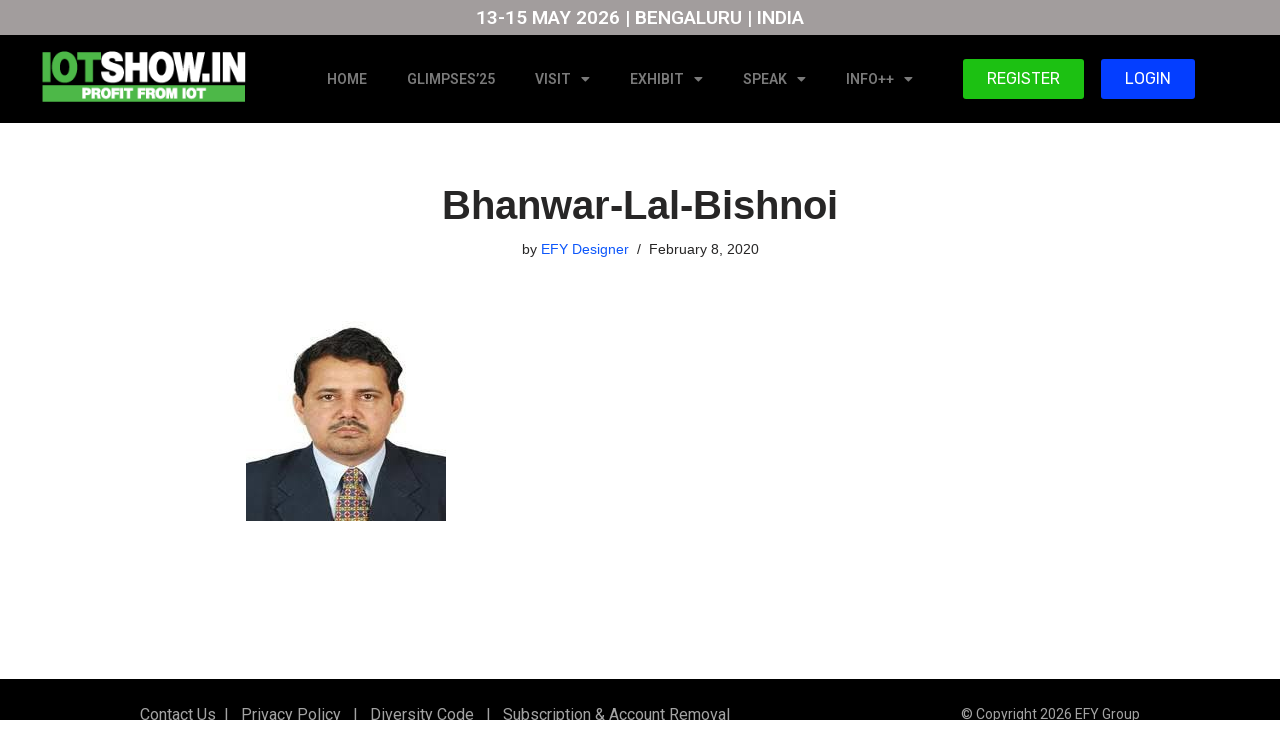

--- FILE ---
content_type: text/html; charset=UTF-8
request_url: https://www.iotshow.in/index/attachment/bhanwar-lal-bishnoi/
body_size: 18761
content:
<!DOCTYPE html>
<html lang="en-US" prefix="og: https://ogp.me/ns#">

<head>
	
	<meta charset="UTF-8">
	<meta name="viewport" content="width=device-width, initial-scale=1, minimum-scale=1">
	<link rel="profile" href="http://gmpg.org/xfn/11">
		
<!-- Search Engine Optimization by Rank Math PRO - https://rankmath.com/ -->
<title>Bhanwar-Lal-Bishnoi - IOTSHOW.IN | Award-winning IoT Conference in India</title>
<meta name="robots" content="follow, index, max-snippet:-1, max-video-preview:-1, max-image-preview:large"/>
<link rel="canonical" href="https://www.iotshow.in/index/attachment/bhanwar-lal-bishnoi/" />
<meta property="og:locale" content="en_US" />
<meta property="og:type" content="article" />
<meta property="og:title" content="Bhanwar-Lal-Bishnoi - IOTSHOW.IN | Award-winning IoT Conference in India" />
<meta property="og:url" content="https://www.iotshow.in/index/attachment/bhanwar-lal-bishnoi/" />
<meta property="og:site_name" content="IOTSHOW.IN" />
<meta property="og:image" content="https://www.iotshow.in/wp-content/uploads/2020/02/Bhanwar-Lal-Bishnoi.jpg" />
<meta property="og:image:secure_url" content="https://www.iotshow.in/wp-content/uploads/2020/02/Bhanwar-Lal-Bishnoi.jpg" />
<meta property="og:image:width" content="200" />
<meta property="og:image:height" content="200" />
<meta property="og:image:alt" content="Bhanwar-Lal-Bishnoi" />
<meta property="og:image:type" content="image/jpeg" />
<meta name="twitter:card" content="summary_large_image" />
<meta name="twitter:title" content="Bhanwar-Lal-Bishnoi - IOTSHOW.IN | Award-winning IoT Conference in India" />
<meta name="twitter:image" content="https://www.iotshow.in/wp-content/uploads/2020/02/Bhanwar-Lal-Bishnoi.jpg" />
<!-- /Rank Math WordPress SEO plugin -->

<link rel='dns-prefetch' href='//www.iotshow.in' />
<link rel="alternate" type="application/rss+xml" title="IOTSHOW.IN | Award-winning IoT Conference in India &raquo; Feed" href="https://www.iotshow.in/feed/" />
<link rel="alternate" type="application/rss+xml" title="IOTSHOW.IN | Award-winning IoT Conference in India &raquo; Comments Feed" href="https://www.iotshow.in/comments/feed/" />
<link rel="alternate" title="oEmbed (JSON)" type="application/json+oembed" href="https://www.iotshow.in/wp-json/oembed/1.0/embed?url=https%3A%2F%2Fwww.iotshow.in%2Findex%2Fattachment%2Fbhanwar-lal-bishnoi%2F" />
<link rel="alternate" title="oEmbed (XML)" type="text/xml+oembed" href="https://www.iotshow.in/wp-json/oembed/1.0/embed?url=https%3A%2F%2Fwww.iotshow.in%2Findex%2Fattachment%2Fbhanwar-lal-bishnoi%2F&#038;format=xml" />
<style id='wp-img-auto-sizes-contain-inline-css'>
img:is([sizes=auto i],[sizes^="auto," i]){contain-intrinsic-size:3000px 1500px}
/*# sourceURL=wp-img-auto-sizes-contain-inline-css */
</style>
<style id='wp-emoji-styles-inline-css'>

	img.wp-smiley, img.emoji {
		display: inline !important;
		border: none !important;
		box-shadow: none !important;
		height: 1em !important;
		width: 1em !important;
		margin: 0 0.07em !important;
		vertical-align: -0.1em !important;
		background: none !important;
		padding: 0 !important;
	}
/*# sourceURL=wp-emoji-styles-inline-css */
</style>
<link rel='stylesheet' id='wp-block-library-css' href='https://www.iotshow.in/wp-includes/css/dist/block-library/style.min.css?ver=6.9' media='all' />
<style id='classic-theme-styles-inline-css'>
/*! This file is auto-generated */
.wp-block-button__link{color:#fff;background-color:#32373c;border-radius:9999px;box-shadow:none;text-decoration:none;padding:calc(.667em + 2px) calc(1.333em + 2px);font-size:1.125em}.wp-block-file__button{background:#32373c;color:#fff;text-decoration:none}
/*# sourceURL=/wp-includes/css/classic-themes.min.css */
</style>
<style id='global-styles-inline-css'>
:root{--wp--preset--aspect-ratio--square: 1;--wp--preset--aspect-ratio--4-3: 4/3;--wp--preset--aspect-ratio--3-4: 3/4;--wp--preset--aspect-ratio--3-2: 3/2;--wp--preset--aspect-ratio--2-3: 2/3;--wp--preset--aspect-ratio--16-9: 16/9;--wp--preset--aspect-ratio--9-16: 9/16;--wp--preset--color--black: #000000;--wp--preset--color--cyan-bluish-gray: #abb8c3;--wp--preset--color--white: #ffffff;--wp--preset--color--pale-pink: #f78da7;--wp--preset--color--vivid-red: #cf2e2e;--wp--preset--color--luminous-vivid-orange: #ff6900;--wp--preset--color--luminous-vivid-amber: #fcb900;--wp--preset--color--light-green-cyan: #7bdcb5;--wp--preset--color--vivid-green-cyan: #00d084;--wp--preset--color--pale-cyan-blue: #8ed1fc;--wp--preset--color--vivid-cyan-blue: #0693e3;--wp--preset--color--vivid-purple: #9b51e0;--wp--preset--color--neve-link-color: var(--nv-primary-accent);--wp--preset--color--neve-link-hover-color: var(--nv-secondary-accent);--wp--preset--color--nv-site-bg: var(--nv-site-bg);--wp--preset--color--nv-light-bg: var(--nv-light-bg);--wp--preset--color--nv-dark-bg: var(--nv-dark-bg);--wp--preset--color--neve-text-color: var(--nv-text-color);--wp--preset--color--nv-text-dark-bg: var(--nv-text-dark-bg);--wp--preset--color--nv-c-1: var(--nv-c-1);--wp--preset--color--nv-c-2: var(--nv-c-2);--wp--preset--gradient--vivid-cyan-blue-to-vivid-purple: linear-gradient(135deg,rgb(6,147,227) 0%,rgb(155,81,224) 100%);--wp--preset--gradient--light-green-cyan-to-vivid-green-cyan: linear-gradient(135deg,rgb(122,220,180) 0%,rgb(0,208,130) 100%);--wp--preset--gradient--luminous-vivid-amber-to-luminous-vivid-orange: linear-gradient(135deg,rgb(252,185,0) 0%,rgb(255,105,0) 100%);--wp--preset--gradient--luminous-vivid-orange-to-vivid-red: linear-gradient(135deg,rgb(255,105,0) 0%,rgb(207,46,46) 100%);--wp--preset--gradient--very-light-gray-to-cyan-bluish-gray: linear-gradient(135deg,rgb(238,238,238) 0%,rgb(169,184,195) 100%);--wp--preset--gradient--cool-to-warm-spectrum: linear-gradient(135deg,rgb(74,234,220) 0%,rgb(151,120,209) 20%,rgb(207,42,186) 40%,rgb(238,44,130) 60%,rgb(251,105,98) 80%,rgb(254,248,76) 100%);--wp--preset--gradient--blush-light-purple: linear-gradient(135deg,rgb(255,206,236) 0%,rgb(152,150,240) 100%);--wp--preset--gradient--blush-bordeaux: linear-gradient(135deg,rgb(254,205,165) 0%,rgb(254,45,45) 50%,rgb(107,0,62) 100%);--wp--preset--gradient--luminous-dusk: linear-gradient(135deg,rgb(255,203,112) 0%,rgb(199,81,192) 50%,rgb(65,88,208) 100%);--wp--preset--gradient--pale-ocean: linear-gradient(135deg,rgb(255,245,203) 0%,rgb(182,227,212) 50%,rgb(51,167,181) 100%);--wp--preset--gradient--electric-grass: linear-gradient(135deg,rgb(202,248,128) 0%,rgb(113,206,126) 100%);--wp--preset--gradient--midnight: linear-gradient(135deg,rgb(2,3,129) 0%,rgb(40,116,252) 100%);--wp--preset--font-size--small: 13px;--wp--preset--font-size--medium: 20px;--wp--preset--font-size--large: 36px;--wp--preset--font-size--x-large: 42px;--wp--preset--spacing--20: 0.44rem;--wp--preset--spacing--30: 0.67rem;--wp--preset--spacing--40: 1rem;--wp--preset--spacing--50: 1.5rem;--wp--preset--spacing--60: 2.25rem;--wp--preset--spacing--70: 3.38rem;--wp--preset--spacing--80: 5.06rem;--wp--preset--shadow--natural: 6px 6px 9px rgba(0, 0, 0, 0.2);--wp--preset--shadow--deep: 12px 12px 50px rgba(0, 0, 0, 0.4);--wp--preset--shadow--sharp: 6px 6px 0px rgba(0, 0, 0, 0.2);--wp--preset--shadow--outlined: 6px 6px 0px -3px rgb(255, 255, 255), 6px 6px rgb(0, 0, 0);--wp--preset--shadow--crisp: 6px 6px 0px rgb(0, 0, 0);}:where(.is-layout-flex){gap: 0.5em;}:where(.is-layout-grid){gap: 0.5em;}body .is-layout-flex{display: flex;}.is-layout-flex{flex-wrap: wrap;align-items: center;}.is-layout-flex > :is(*, div){margin: 0;}body .is-layout-grid{display: grid;}.is-layout-grid > :is(*, div){margin: 0;}:where(.wp-block-columns.is-layout-flex){gap: 2em;}:where(.wp-block-columns.is-layout-grid){gap: 2em;}:where(.wp-block-post-template.is-layout-flex){gap: 1.25em;}:where(.wp-block-post-template.is-layout-grid){gap: 1.25em;}.has-black-color{color: var(--wp--preset--color--black) !important;}.has-cyan-bluish-gray-color{color: var(--wp--preset--color--cyan-bluish-gray) !important;}.has-white-color{color: var(--wp--preset--color--white) !important;}.has-pale-pink-color{color: var(--wp--preset--color--pale-pink) !important;}.has-vivid-red-color{color: var(--wp--preset--color--vivid-red) !important;}.has-luminous-vivid-orange-color{color: var(--wp--preset--color--luminous-vivid-orange) !important;}.has-luminous-vivid-amber-color{color: var(--wp--preset--color--luminous-vivid-amber) !important;}.has-light-green-cyan-color{color: var(--wp--preset--color--light-green-cyan) !important;}.has-vivid-green-cyan-color{color: var(--wp--preset--color--vivid-green-cyan) !important;}.has-pale-cyan-blue-color{color: var(--wp--preset--color--pale-cyan-blue) !important;}.has-vivid-cyan-blue-color{color: var(--wp--preset--color--vivid-cyan-blue) !important;}.has-vivid-purple-color{color: var(--wp--preset--color--vivid-purple) !important;}.has-neve-link-color-color{color: var(--wp--preset--color--neve-link-color) !important;}.has-neve-link-hover-color-color{color: var(--wp--preset--color--neve-link-hover-color) !important;}.has-nv-site-bg-color{color: var(--wp--preset--color--nv-site-bg) !important;}.has-nv-light-bg-color{color: var(--wp--preset--color--nv-light-bg) !important;}.has-nv-dark-bg-color{color: var(--wp--preset--color--nv-dark-bg) !important;}.has-neve-text-color-color{color: var(--wp--preset--color--neve-text-color) !important;}.has-nv-text-dark-bg-color{color: var(--wp--preset--color--nv-text-dark-bg) !important;}.has-nv-c-1-color{color: var(--wp--preset--color--nv-c-1) !important;}.has-nv-c-2-color{color: var(--wp--preset--color--nv-c-2) !important;}.has-black-background-color{background-color: var(--wp--preset--color--black) !important;}.has-cyan-bluish-gray-background-color{background-color: var(--wp--preset--color--cyan-bluish-gray) !important;}.has-white-background-color{background-color: var(--wp--preset--color--white) !important;}.has-pale-pink-background-color{background-color: var(--wp--preset--color--pale-pink) !important;}.has-vivid-red-background-color{background-color: var(--wp--preset--color--vivid-red) !important;}.has-luminous-vivid-orange-background-color{background-color: var(--wp--preset--color--luminous-vivid-orange) !important;}.has-luminous-vivid-amber-background-color{background-color: var(--wp--preset--color--luminous-vivid-amber) !important;}.has-light-green-cyan-background-color{background-color: var(--wp--preset--color--light-green-cyan) !important;}.has-vivid-green-cyan-background-color{background-color: var(--wp--preset--color--vivid-green-cyan) !important;}.has-pale-cyan-blue-background-color{background-color: var(--wp--preset--color--pale-cyan-blue) !important;}.has-vivid-cyan-blue-background-color{background-color: var(--wp--preset--color--vivid-cyan-blue) !important;}.has-vivid-purple-background-color{background-color: var(--wp--preset--color--vivid-purple) !important;}.has-neve-link-color-background-color{background-color: var(--wp--preset--color--neve-link-color) !important;}.has-neve-link-hover-color-background-color{background-color: var(--wp--preset--color--neve-link-hover-color) !important;}.has-nv-site-bg-background-color{background-color: var(--wp--preset--color--nv-site-bg) !important;}.has-nv-light-bg-background-color{background-color: var(--wp--preset--color--nv-light-bg) !important;}.has-nv-dark-bg-background-color{background-color: var(--wp--preset--color--nv-dark-bg) !important;}.has-neve-text-color-background-color{background-color: var(--wp--preset--color--neve-text-color) !important;}.has-nv-text-dark-bg-background-color{background-color: var(--wp--preset--color--nv-text-dark-bg) !important;}.has-nv-c-1-background-color{background-color: var(--wp--preset--color--nv-c-1) !important;}.has-nv-c-2-background-color{background-color: var(--wp--preset--color--nv-c-2) !important;}.has-black-border-color{border-color: var(--wp--preset--color--black) !important;}.has-cyan-bluish-gray-border-color{border-color: var(--wp--preset--color--cyan-bluish-gray) !important;}.has-white-border-color{border-color: var(--wp--preset--color--white) !important;}.has-pale-pink-border-color{border-color: var(--wp--preset--color--pale-pink) !important;}.has-vivid-red-border-color{border-color: var(--wp--preset--color--vivid-red) !important;}.has-luminous-vivid-orange-border-color{border-color: var(--wp--preset--color--luminous-vivid-orange) !important;}.has-luminous-vivid-amber-border-color{border-color: var(--wp--preset--color--luminous-vivid-amber) !important;}.has-light-green-cyan-border-color{border-color: var(--wp--preset--color--light-green-cyan) !important;}.has-vivid-green-cyan-border-color{border-color: var(--wp--preset--color--vivid-green-cyan) !important;}.has-pale-cyan-blue-border-color{border-color: var(--wp--preset--color--pale-cyan-blue) !important;}.has-vivid-cyan-blue-border-color{border-color: var(--wp--preset--color--vivid-cyan-blue) !important;}.has-vivid-purple-border-color{border-color: var(--wp--preset--color--vivid-purple) !important;}.has-neve-link-color-border-color{border-color: var(--wp--preset--color--neve-link-color) !important;}.has-neve-link-hover-color-border-color{border-color: var(--wp--preset--color--neve-link-hover-color) !important;}.has-nv-site-bg-border-color{border-color: var(--wp--preset--color--nv-site-bg) !important;}.has-nv-light-bg-border-color{border-color: var(--wp--preset--color--nv-light-bg) !important;}.has-nv-dark-bg-border-color{border-color: var(--wp--preset--color--nv-dark-bg) !important;}.has-neve-text-color-border-color{border-color: var(--wp--preset--color--neve-text-color) !important;}.has-nv-text-dark-bg-border-color{border-color: var(--wp--preset--color--nv-text-dark-bg) !important;}.has-nv-c-1-border-color{border-color: var(--wp--preset--color--nv-c-1) !important;}.has-nv-c-2-border-color{border-color: var(--wp--preset--color--nv-c-2) !important;}.has-vivid-cyan-blue-to-vivid-purple-gradient-background{background: var(--wp--preset--gradient--vivid-cyan-blue-to-vivid-purple) !important;}.has-light-green-cyan-to-vivid-green-cyan-gradient-background{background: var(--wp--preset--gradient--light-green-cyan-to-vivid-green-cyan) !important;}.has-luminous-vivid-amber-to-luminous-vivid-orange-gradient-background{background: var(--wp--preset--gradient--luminous-vivid-amber-to-luminous-vivid-orange) !important;}.has-luminous-vivid-orange-to-vivid-red-gradient-background{background: var(--wp--preset--gradient--luminous-vivid-orange-to-vivid-red) !important;}.has-very-light-gray-to-cyan-bluish-gray-gradient-background{background: var(--wp--preset--gradient--very-light-gray-to-cyan-bluish-gray) !important;}.has-cool-to-warm-spectrum-gradient-background{background: var(--wp--preset--gradient--cool-to-warm-spectrum) !important;}.has-blush-light-purple-gradient-background{background: var(--wp--preset--gradient--blush-light-purple) !important;}.has-blush-bordeaux-gradient-background{background: var(--wp--preset--gradient--blush-bordeaux) !important;}.has-luminous-dusk-gradient-background{background: var(--wp--preset--gradient--luminous-dusk) !important;}.has-pale-ocean-gradient-background{background: var(--wp--preset--gradient--pale-ocean) !important;}.has-electric-grass-gradient-background{background: var(--wp--preset--gradient--electric-grass) !important;}.has-midnight-gradient-background{background: var(--wp--preset--gradient--midnight) !important;}.has-small-font-size{font-size: var(--wp--preset--font-size--small) !important;}.has-medium-font-size{font-size: var(--wp--preset--font-size--medium) !important;}.has-large-font-size{font-size: var(--wp--preset--font-size--large) !important;}.has-x-large-font-size{font-size: var(--wp--preset--font-size--x-large) !important;}
:where(.wp-block-post-template.is-layout-flex){gap: 1.25em;}:where(.wp-block-post-template.is-layout-grid){gap: 1.25em;}
:where(.wp-block-term-template.is-layout-flex){gap: 1.25em;}:where(.wp-block-term-template.is-layout-grid){gap: 1.25em;}
:where(.wp-block-columns.is-layout-flex){gap: 2em;}:where(.wp-block-columns.is-layout-grid){gap: 2em;}
:root :where(.wp-block-pullquote){font-size: 1.5em;line-height: 1.6;}
/*# sourceURL=global-styles-inline-css */
</style>
<link rel='stylesheet' id='neve-style-css' href='https://www.iotshow.in/wp-content/themes/neve/style-main-new.min.css?ver=3.8.16' media='all' />
<style id='neve-style-inline-css'>
.nv-meta-list li.meta:not(:last-child):after { content:"/" }.nv-meta-list .no-mobile{
			display:none;
		}.nv-meta-list li.last::after{
			content: ""!important;
		}@media (min-width: 769px) {
			.nv-meta-list .no-mobile {
				display: inline-block;
			}
			.nv-meta-list li.last:not(:last-child)::after {
		 		content: "/" !important;
			}
		}
 :root{ --container: 748px;--postwidth:100%; --primarybtnbg: var(--nv-primary-accent); --primarybtnhoverbg: var(--nv-primary-accent); --primarybtncolor: #fff; --secondarybtncolor: var(--nv-primary-accent); --primarybtnhovercolor: #fff; --secondarybtnhovercolor: var(--nv-primary-accent);--primarybtnborderradius:3px;--secondarybtnborderradius:3px;--secondarybtnborderwidth:3px;--btnpadding:13px 15px;--primarybtnpadding:13px 15px;--secondarybtnpadding:calc(13px - 3px) calc(15px - 3px); --bodyfontfamily: Arial,Helvetica,sans-serif; --bodyfontsize: 15px; --bodylineheight: 1.6; --bodyletterspacing: 0px; --bodyfontweight: 400; --h1fontsize: 36px; --h1fontweight: 700; --h1lineheight: 1.2; --h1letterspacing: 0px; --h1texttransform: none; --h2fontsize: 28px; --h2fontweight: 700; --h2lineheight: 1.3; --h2letterspacing: 0px; --h2texttransform: none; --h3fontsize: 24px; --h3fontweight: 700; --h3lineheight: 1.4; --h3letterspacing: 0px; --h3texttransform: none; --h4fontsize: 20px; --h4fontweight: 700; --h4lineheight: 1.6; --h4letterspacing: 0px; --h4texttransform: none; --h5fontsize: 16px; --h5fontweight: 700; --h5lineheight: 1.6; --h5letterspacing: 0px; --h5texttransform: none; --h6fontsize: 14px; --h6fontweight: 700; --h6lineheight: 1.6; --h6letterspacing: 0px; --h6texttransform: none;--formfieldborderwidth:2px;--formfieldborderradius:3px; --formfieldbgcolor: var(--nv-site-bg); --formfieldbordercolor: #dddddd; --formfieldcolor: var(--nv-text-color);--formfieldpadding:10px 12px; } .has-neve-button-color-color{ color: var(--nv-primary-accent)!important; } .has-neve-button-color-background-color{ background-color: var(--nv-primary-accent)!important; } .single-post-container .alignfull > [class*="__inner-container"], .single-post-container .alignwide > [class*="__inner-container"]{ max-width:718px } .nv-meta-list{ --avatarsize: 20px; } .single .nv-meta-list{ --avatarsize: 20px; } .nv-is-boxed.nv-comments-wrap{ --padding:20px; } .nv-is-boxed.comment-respond{ --padding:20px; } .single:not(.single-product), .page{ --c-vspace:0 0 0 0;; } .global-styled{ --bgcolor: var(--nv-site-bg); } .header-top{ --rowbcolor: var(--nv-light-bg); --color: var(--nv-text-dark-bg); --bgcolor: #000000; } .header-main{ --rowbcolor: var(--nv-light-bg); --color: var(--nv-text-color); --bgcolor: #424242; } .header-bottom{ --rowbcolor: var(--nv-light-bg); --color: var(--nv-text-color); --bgcolor: #efefef; } .header-menu-sidebar-bg{ --justify: flex-start; --textalign: left;--flexg: 1;--wrapdropdownwidth: auto; --color: var(--nv-text-color); --bgcolor: #ffffff; } .header-menu-sidebar{ width: 360px; } .builder-item--logo{ --maxwidth: 120px; --fs: 24px;--padding:10px 0;--margin:0; --textalign: left;--justify: flex-start; } .builder-item--nav-icon,.header-menu-sidebar .close-sidebar-panel .navbar-toggle{ --borderradius:3px;--borderwidth:1px; } .builder-item--nav-icon{ --label-margin:0 5px 0 0;;--padding:10px 15px;--margin:0; } .builder-item--primary-menu{ --hovercolor: var(--nv-secondary-accent); --hovertextcolor: var(--nv-text-color); --activecolor: var(--nv-primary-accent); --spacing: 20px; --height: 25px;--padding:0;--margin:0; --fontsize: 1em; --lineheight: 1.6; --letterspacing: 0px; --fontweight: 500; --texttransform: none; --iconsize: 1em; } .hfg-is-group.has-primary-menu .inherit-ff{ --inheritedfw: 500; } .builder-item--custom_html{ --padding:0;--margin:0; --fontsize: 1em; --lineheight: 1.6; --letterspacing: 0px; --fontweight: 500; --texttransform: none; --iconsize: 1em; --textalign: center;--justify: center; } .footer-top-inner .row{ grid-template-columns:1fr 1fr 1fr; --valign: flex-start; } .footer-top{ --rowbcolor: var(--nv-light-bg); --color: var(--nv-text-color); --bgcolor: #ffffff; } .footer-main-inner .row{ grid-template-columns:1fr 1fr 1fr; --valign: flex-start; } .footer-main{ --rowbcolor: var(--nv-light-bg); --color: var(--nv-text-color); --bgcolor: var(--nv-site-bg); } .footer-bottom-inner .row{ grid-template-columns:1fr 1fr 1fr; --valign: flex-start; } .footer-bottom{ --rowbcolor: var(--nv-light-bg); --color: var(--nv-text-dark-bg); --bgcolor: #000000; } .builder-item--footer-one-widgets{ --padding:0;--margin:0; --textalign: left;--justify: flex-start; } .builder-item--footer-two-widgets{ --padding:0;--margin:0; --textalign: left;--justify: flex-start; } .builder-item--footer-three-widgets{ --padding:0;--margin:0; --textalign: left;--justify: flex-start; } @media(min-width: 576px){ :root{ --container: 992px;--postwidth:50%;--btnpadding:13px 15px;--primarybtnpadding:13px 15px;--secondarybtnpadding:calc(13px - 3px) calc(15px - 3px); --bodyfontsize: 16px; --bodylineheight: 1.6; --bodyletterspacing: 0px; --h1fontsize: 38px; --h1lineheight: 1.2; --h1letterspacing: 0px; --h2fontsize: 30px; --h2lineheight: 1.2; --h2letterspacing: 0px; --h3fontsize: 26px; --h3lineheight: 1.4; --h3letterspacing: 0px; --h4fontsize: 22px; --h4lineheight: 1.5; --h4letterspacing: 0px; --h5fontsize: 18px; --h5lineheight: 1.6; --h5letterspacing: 0px; --h6fontsize: 14px; --h6lineheight: 1.6; --h6letterspacing: 0px; } .single-post-container .alignfull > [class*="__inner-container"], .single-post-container .alignwide > [class*="__inner-container"]{ max-width:962px } .nv-meta-list{ --avatarsize: 20px; } .single .nv-meta-list{ --avatarsize: 20px; } .nv-is-boxed.nv-comments-wrap{ --padding:30px; } .nv-is-boxed.comment-respond{ --padding:30px; } .single:not(.single-product), .page{ --c-vspace:0 0 0 0;; } .header-menu-sidebar-bg{ --justify: flex-start; --textalign: left;--flexg: 1;--wrapdropdownwidth: auto; } .header-menu-sidebar{ width: 360px; } .builder-item--logo{ --maxwidth: 120px; --fs: 24px;--padding:10px 0;--margin:0; --textalign: left;--justify: flex-start; } .builder-item--nav-icon{ --label-margin:0 5px 0 0;;--padding:10px 15px;--margin:0; } .builder-item--primary-menu{ --spacing: 20px; --height: 25px;--padding:0;--margin:0; --fontsize: 1em; --lineheight: 1.6; --letterspacing: 0px; --iconsize: 1em; } .builder-item--custom_html{ --padding:0;--margin:0; --fontsize: 1em; --lineheight: 1.6; --letterspacing: 0px; --iconsize: 1em; --textalign: center;--justify: center; } .builder-item--footer-one-widgets{ --padding:0;--margin:0; --textalign: left;--justify: flex-start; } .builder-item--footer-two-widgets{ --padding:0;--margin:0; --textalign: left;--justify: flex-start; } .builder-item--footer-three-widgets{ --padding:0;--margin:0; --textalign: left;--justify: flex-start; } }@media(min-width: 960px){ :root{ --container: 1170px;--postwidth:33.333333333333%;--btnpadding:13px 15px;--primarybtnpadding:13px 15px;--secondarybtnpadding:calc(13px - 3px) calc(15px - 3px); --bodyfontsize: 16px; --bodylineheight: 1.7; --bodyletterspacing: 0px; --h1fontsize: 40px; --h1lineheight: 1.1; --h1letterspacing: 0px; --h2fontsize: 32px; --h2lineheight: 1.2; --h2letterspacing: 0px; --h3fontsize: 28px; --h3lineheight: 1.4; --h3letterspacing: 0px; --h4fontsize: 24px; --h4lineheight: 1.5; --h4letterspacing: 0px; --h5fontsize: 20px; --h5lineheight: 1.6; --h5letterspacing: 0px; --h6fontsize: 16px; --h6lineheight: 1.6; --h6letterspacing: 0px; } body:not(.single):not(.archive):not(.blog):not(.search):not(.error404) .neve-main > .container .col, body.post-type-archive-course .neve-main > .container .col, body.post-type-archive-llms_membership .neve-main > .container .col{ max-width: 100%; } body:not(.single):not(.archive):not(.blog):not(.search):not(.error404) .nv-sidebar-wrap, body.post-type-archive-course .nv-sidebar-wrap, body.post-type-archive-llms_membership .nv-sidebar-wrap{ max-width: 0%; } .neve-main > .archive-container .nv-index-posts.col{ max-width: 100%; } .neve-main > .archive-container .nv-sidebar-wrap{ max-width: 0%; } .neve-main > .single-post-container .nv-single-post-wrap.col{ max-width: 70%; } .single-post-container .alignfull > [class*="__inner-container"], .single-post-container .alignwide > [class*="__inner-container"]{ max-width:789px } .container-fluid.single-post-container .alignfull > [class*="__inner-container"], .container-fluid.single-post-container .alignwide > [class*="__inner-container"]{ max-width:calc(70% + 15px) } .neve-main > .single-post-container .nv-sidebar-wrap{ max-width: 30%; } .nv-meta-list{ --avatarsize: 20px; } .single .nv-meta-list{ --avatarsize: 20px; } .nv-is-boxed.nv-comments-wrap{ --padding:40px; } .nv-is-boxed.comment-respond{ --padding:40px; } .single:not(.single-product), .page{ --c-vspace:0 0 0 0;; } .header-menu-sidebar-bg{ --justify: flex-start; --textalign: left;--flexg: 1;--wrapdropdownwidth: auto; } .header-menu-sidebar{ width: 360px; } .builder-item--logo{ --maxwidth: 160px; --fs: 24px;--padding:10px 0;--margin:0; --textalign: left;--justify: flex-start; } .builder-item--nav-icon{ --label-margin:0 5px 0 0;;--padding:10px 15px;--margin:0; } .builder-item--primary-menu{ --spacing: 20px; --height: 25px;--padding:0;--margin:0; --fontsize: 1em; --lineheight: 1.6; --letterspacing: 0px; --iconsize: 1em; } .builder-item--custom_html{ --padding:0;--margin:0; --fontsize: 1em; --lineheight: 1.6; --letterspacing: 0px; --iconsize: 1em; --textalign: center;--justify: center; } .builder-item--footer-one-widgets{ --padding:20px 0;--margin:0; --textalign: left;--justify: flex-start; } .builder-item--footer-two-widgets{ --padding:20px 0;--margin:0; --textalign: left;--justify: flex-start; } .builder-item--footer-three-widgets{ --padding:20px 0;--margin:0; --textalign: left;--justify: flex-start; } }.nv-content-wrap .elementor a:not(.button):not(.wp-block-file__button){ text-decoration: none; }:root{--nv-primary-accent:#2f5aae;--nv-secondary-accent:#2f5aae;--nv-site-bg:#ffffff;--nv-light-bg:#f4f5f7;--nv-dark-bg:#121212;--nv-text-color:#272626;--nv-text-dark-bg:#ffffff;--nv-c-1:#9463ae;--nv-c-2:#be574b;--nv-fallback-ff:Arial, Helvetica, sans-serif;}
:root{--e-global-color-nvprimaryaccent:#2f5aae;--e-global-color-nvsecondaryaccent:#2f5aae;--e-global-color-nvsitebg:#ffffff;--e-global-color-nvlightbg:#f4f5f7;--e-global-color-nvdarkbg:#121212;--e-global-color-nvtextcolor:#272626;--e-global-color-nvtextdarkbg:#ffffff;--e-global-color-nvc1:#9463ae;--e-global-color-nvc2:#be574b;}
/*# sourceURL=neve-style-inline-css */
</style>
<link rel='stylesheet' id='neve-child-style-css' href='https://www.iotshow.in/wp-content/themes/neve-child-master/style.css?ver=3.8.16' media='all' />
<link rel='stylesheet' id='elementor-frontend-css' href='https://www.iotshow.in/wp-content/plugins/elementor/assets/css/frontend.min.css?ver=3.33.4' media='all' />
<link rel='stylesheet' id='widget-heading-css' href='https://www.iotshow.in/wp-content/plugins/elementor/assets/css/widget-heading.min.css?ver=3.33.4' media='all' />
<link rel='stylesheet' id='e-sticky-css' href='https://www.iotshow.in/wp-content/plugins/elementor-pro/assets/css/modules/sticky.min.css?ver=3.27.3' media='all' />
<link rel='stylesheet' id='widget-image-css' href='https://www.iotshow.in/wp-content/plugins/elementor/assets/css/widget-image.min.css?ver=3.33.4' media='all' />
<link rel='stylesheet' id='widget-nav-menu-css' href='https://www.iotshow.in/wp-content/plugins/elementor-pro/assets/css/widget-nav-menu.min.css?ver=3.27.3' media='all' />
<link rel='stylesheet' id='e-animation-grow-css' href='https://www.iotshow.in/wp-content/plugins/elementor/assets/lib/animations/styles/e-animation-grow.min.css?ver=3.33.4' media='all' />
<link rel='stylesheet' id='elementor-icons-css' href='https://www.iotshow.in/wp-content/plugins/elementor/assets/lib/eicons/css/elementor-icons.min.css?ver=5.44.0' media='all' />
<link rel='stylesheet' id='elementor-post-19743-css' href='https://www.iotshow.in/wp-content/uploads/elementor/css/post-19743.css?ver=1765303198' media='all' />
<link rel='stylesheet' id='uael-frontend-css' href='https://www.iotshow.in/wp-content/plugins/ultimate-elementor/assets/min-css/uael-frontend.min.css?ver=1.37.5' media='all' />
<link rel='stylesheet' id='uael-teammember-social-icons-css' href='https://www.iotshow.in/wp-content/plugins/elementor/assets/css/widget-social-icons.min.css?ver=3.24.0' media='all' />
<link rel='stylesheet' id='uael-social-share-icons-brands-css' href='https://www.iotshow.in/wp-content/plugins/elementor/assets/lib/font-awesome/css/brands.css?ver=5.15.3' media='all' />
<link rel='stylesheet' id='uael-social-share-icons-fontawesome-css' href='https://www.iotshow.in/wp-content/plugins/elementor/assets/lib/font-awesome/css/fontawesome.css?ver=5.15.3' media='all' />
<link rel='stylesheet' id='uael-nav-menu-icons-css' href='https://www.iotshow.in/wp-content/plugins/elementor/assets/lib/font-awesome/css/solid.css?ver=5.15.3' media='all' />
<link rel='stylesheet' id='elementor-post-20524-css' href='https://www.iotshow.in/wp-content/uploads/elementor/css/post-20524.css?ver=1768474736' media='all' />
<link rel='stylesheet' id='elementor-post-26593-css' href='https://www.iotshow.in/wp-content/uploads/elementor/css/post-26593.css?ver=1765303200' media='all' />
<link rel='stylesheet' id='elementor-gf-anonymouspro-css' href='https://fonts.googleapis.com/css?family=Anonymous+Pro:100,100italic,200,200italic,300,300italic,400,400italic,500,500italic,600,600italic,700,700italic,800,800italic,900,900italic&#038;display=auto' media='all' />
<link rel='stylesheet' id='elementor-gf-rubik-css' href='https://fonts.googleapis.com/css?family=Rubik:100,100italic,200,200italic,300,300italic,400,400italic,500,500italic,600,600italic,700,700italic,800,800italic,900,900italic&#038;display=auto' media='all' />
<link rel='stylesheet' id='elementor-gf-roboto-css' href='https://fonts.googleapis.com/css?family=Roboto:100,100italic,200,200italic,300,300italic,400,400italic,500,500italic,600,600italic,700,700italic,800,800italic,900,900italic&#038;display=auto' media='all' />
<link rel='stylesheet' id='elementor-icons-shared-0-css' href='https://www.iotshow.in/wp-content/plugins/elementor/assets/lib/font-awesome/css/fontawesome.min.css?ver=5.15.3' media='all' />
<link rel='stylesheet' id='elementor-icons-fa-solid-css' href='https://www.iotshow.in/wp-content/plugins/elementor/assets/lib/font-awesome/css/solid.min.css?ver=5.15.3' media='all' />
<script src="https://www.iotshow.in/wp-includes/js/jquery/jquery.min.js?ver=3.7.1" id="jquery-core-js"></script>
<script src="https://www.iotshow.in/wp-includes/js/jquery/jquery-migrate.min.js?ver=3.4.1" id="jquery-migrate-js"></script>
<link rel="https://api.w.org/" href="https://www.iotshow.in/wp-json/" /><link rel="alternate" title="JSON" type="application/json" href="https://www.iotshow.in/wp-json/wp/v2/media/19363" /><link rel="EditURI" type="application/rsd+xml" title="RSD" href="https://www.iotshow.in/xmlrpc.php?rsd" />
<meta name="generator" content="WordPress 6.9" />
<link rel='shortlink' href='https://www.iotshow.in/?p=19363' />
<meta name="generator" content="Elementor 3.33.4; features: additional_custom_breakpoints; settings: css_print_method-external, google_font-enabled, font_display-auto">
<!-- Google Tag Manager -->
<script>(function(w,d,s,l,i){w[l]=w[l]||[];w[l].push({'gtm.start':
new Date().getTime(),event:'gtm.js'});var f=d.getElementsByTagName(s)[0],
j=d.createElement(s),dl=l!='dataLayer'?'&l='+l:'';j.async=true;j.src=
'https://www.googletagmanager.com/gtm.js?id='+i+dl;f.parentNode.insertBefore(j,f);
})(window,document,'script','dataLayer','GTM-M77CZDP');</script>
<!-- End Google Tag Manager -->

<meta name="facebook-domain-verification" content="gjkcscqri3ytsx0k9cadazlo7l4l91" />
			<style>
				.e-con.e-parent:nth-of-type(n+4):not(.e-lazyloaded):not(.e-no-lazyload),
				.e-con.e-parent:nth-of-type(n+4):not(.e-lazyloaded):not(.e-no-lazyload) * {
					background-image: none !important;
				}
				@media screen and (max-height: 1024px) {
					.e-con.e-parent:nth-of-type(n+3):not(.e-lazyloaded):not(.e-no-lazyload),
					.e-con.e-parent:nth-of-type(n+3):not(.e-lazyloaded):not(.e-no-lazyload) * {
						background-image: none !important;
					}
				}
				@media screen and (max-height: 640px) {
					.e-con.e-parent:nth-of-type(n+2):not(.e-lazyloaded):not(.e-no-lazyload),
					.e-con.e-parent:nth-of-type(n+2):not(.e-lazyloaded):not(.e-no-lazyload) * {
						background-image: none !important;
					}
				}
			</style>
			<link rel="icon" href="https://www.iotshow.in/wp-content/uploads/2020/01/cropped-fevicon-32x32.png" sizes="32x32" />
<link rel="icon" href="https://www.iotshow.in/wp-content/uploads/2020/01/cropped-fevicon-192x192.png" sizes="192x192" />
<link rel="apple-touch-icon" href="https://www.iotshow.in/wp-content/uploads/2020/01/cropped-fevicon-180x180.png" />
<meta name="msapplication-TileImage" content="https://www.iotshow.in/wp-content/uploads/2020/01/cropped-fevicon-270x270.png" />
		<style id="wp-custom-css">
			
body:before { display: none; }
body li { font-size: 14px; }
h2 {
    font-size: 1.40em;
}

.fa { font-style: normal; }

h4 {
    font-size: 1em;
}

.hide-history-item {
    display: none !important;
}


a { color: #0f58fb; }
a:hover, a:focus {
    color: #e96656;
}

.light-mode {
    color: #404248;
            box-shadow: 0 1px 5px -3px black !important;
}

/**.hfg_header .header-main-inner, .hfg_header .header-main-inner.light-mode {
	z-index: 99999 !important;
}**/

.dark-mode .icon-bar {
    background: #000 !important;
}

.register { padding-right: 0px !important; 
border: 1px solid #ffd479;
	margin: 0px 5px 0px;
	border-radius: 2px;
}

.register a { padding: 0px 18px; font-size: 12px !important; color: #fff !important; transform: uppercase !important;
}

.schedule { border: 1px solid #52b748 !important; border-radius: 3px; }
.schedule a { padding:9px 6px !important; 
    font-size: 12px !important; }

.passes { padding-right: 0px !important; 
background: #f43f6e !important;
	margin: 0px 5px 0px;
	border-radius: 0px;
}

.passes a { padding: 0px 18px; font-size: 12px !important; color: #fff !important; transform: uppercase !important;
}






.content {
  position: relative;
  width: 100%;
  max-width: 400px;
  margin: auto;
  overflow: hidden;
}

.content .content-overlay {
  
background: linear-gradient(135deg, rgba(235,32,85,0.3) 0%,rgba(235,32,85,1) 100%); /* W3C, IE10+, FF16+, Chrome26+, Opera12+, Safari7+ */
filter: progid:DXImageTransform.Microsoft.gradient( startColorstr='#4deb2055', endColorstr='#eb2055',GradientType=1 ); /* IE6-9 fallback on horizontal gradient */
  position: absolute;
  height: 98%;
  width: 100%;
  left: 0;
  top: 0;
  bottom: 0;
  right: 0;
  opacity: 0;
  -webkit-transition: all 0.4s ease-in-out 0s;
  -moz-transition: all 0.4s ease-in-out 0s;
  transition: all 0.4s ease-in-out 0s;
}

.content .content-overlay{
  opacity: 0;
}

.content:hover .content-overlay{
  opacity: 1;
}

.content-image{
  width: 100%;
}

.content-details {
  position: absolute;
  text-align: center;
  padding-left: 1em;
  padding-right: 1em;
  width: 100%;
  top: 50%;
  left: 50%;
  opacity: 0;
  -webkit-transform: translate(-50%, -50%);
  -moz-transform: translate(-50%, -50%);
  transform: translate(-50%, -50%);
  -webkit-transition: all 0.3s ease-in-out 0s;
  -moz-transition: all 0.3s ease-in-out 0s;
  transition: all 0.3s ease-in-out 0s;
}

.content:hover .content-details{
  top: 68%;
  left: 50%;
  opacity: 1;
}

.content .content-details{
  top: 75%;
  left: 50%;
  opacity: 0;
}

.content-details h3{
  color: #fff;
  font-weight: 500;
  letter-spacing: 0;
  margin-bottom: 0px;
  text-transform: uppercase;
	font-size: 14px;
}

.content-details p{
  color: #fff;
  font-size: 11px;
}



.flipcard {
  font-family: arial;
	/*height: 210px;*/
	width: 130px;
	position: relative;
	perspective: 700px;
	/*-webkit-transform-style: preserve-3d;
	transform-style: preserve-3d;*/
	text-align: center;
	margin: 0 auto;
}

/*.flipcard_front, .flipcard_back {
	backface-visibility: hidden;
	height: 100%;
	width: 100%;
	position: absolute;
	top: 50%;
	left: 50%;
	-webkit-transition: all .5s ease;
	transition: all .5s ease;
}

.flipcard_front {
	-webkit-transform: translate(-50%, -50%) rotateY(0deg);
	-ms-transform: translate(-50%, -50%) rotateY(0deg);
	transform: translate(-50%, -50%) rotateY(0deg);
	background-size: 100% 100%;
	background-position: 50% 50%;
}

.flipcard:hover .flipcard_front {
	-webkit-transform: translate(-50%, -50%) rotateY(180deg);
	-ms-transform: translate(-50%, -50%) rotateY(180deg);
	transform: translate(-50%, -50%) rotateY(180deg);
}

.flipcard_back {
	-webkit-transform: translate(-50%, -50%) rotateY(180deg);
	-ms-transform: translate(-50%, -50%) rotateY(180deg);
	transform: translate(-50%, -50%) rotateY(180deg);
	color: white;
}

.flipcard:hover .flipcard_back {
	-webkit-transform: translate(-50%, -50%) rotateY(360deg);
	-ms-transform: translate(-50%, -50%) rotateY(360deg);
	transform: translate(-50%, -50%) rotateY(360deg);
}

.flipcard_description {
	box-sizing: border-box;
	position: absolute;
	top: 0;
	width: 100%;
	padding: 1% 1% 0%;
	overflow: auto;
}


.flipcard_description h2 {
  color: #fff;
	margin-bottom: 5px;
	font-weight: 600;
}

.flipcard_description p {
	padding:8px;
  line-height: 1.4;
	font-size: 12px;
}
*/


.pass { border-radius: 3px; padding: 10px; margin: 20px 0px; /*border: 2px solid #eb2055;*/ background: #2e1a4e; box-shadow: 0 0 2px #999; margin-top: 50px; text-align: center; }
	
.pass h4 { text-align: center; text-transform: uppercase; color: #fff; height: 70px; font-weight: 500; font-size: 21px; margin: 0px; padding: 12px 0px; }
	
.pass h6 { text-align: center; font-weight: 400; margin: 10px 0px 24px; }
	
.pass h6 span { background: #0096ff; padding: 6px 25px; border-radius: 20px; color: #fff; font-size: 13px; }

	
.pass ol.price { list-style: none; display: table; padding-left: 0px; margin-top: 3px;margin-bottom: 20px; }
	
.pass ol.price li { float: left; background: #0096ff; font-size: 12px; padding: 7px 14px; border-radius: 20px; color: #fff; }
	
.pass ol.price li:nth-child(2) { margin-left:10px; }
	
.pass ol.price li:nth-child(3) { margin-left:10px; }

	
.pass ul { text-align: left; padding:10px 0px 22px 15px; list-style: none;}
	
.pass ul li { font-size: 14px; margin-top: 12px; line-height: 18px;  font-weight: 500; color: #fff; }
	
.pass ul li:before { content: "\f14a"; font-family: "Font Awesome 5 Free"; }

.pass ul li.disable:before { content: "\f146"; font-family: "Font Awesome 5 Free"; }
	
.pass ul li.disable { color: #959595; font-weight: 400; font-size: 13px; text-decoration: line-through; }
	
.pass .buy { background: #0096ff; border: none; font-size: 13px; color: #fff; text-transform: uppercase; padding: 6px 15px; border-radius: 3px;border-bottom: 3px solid #0072c1; position: relative; top: 28px; }


.offer-main h5 { text-transform: uppercase; font-weight: 500; background: #eb2055; border-top-left-radius: 3px; border-top-right-radius: 3px; color: #fff; font-size: 21px; margin: 0px; padding: 7px 0px; text-align: center; }
	
.all-access-pass { text-align: center; border-radius: 3px; padding: 10px; border-top-left-radius: 0px; border-top-right-radius: 0px; margin: 0px; background: #2e1a4e; border: 2px solid #eb2055; }
	
.all-access-pass h4 { text-align: center; text-transform: uppercase; font-weight: 500; color: #fff; font-size: 21px; margin: 0px; padding: 12px 0px; }
	
.all-access-pass h6 { text-align: center; font-weight: 400; margin: 18px 0px 18px; }
	
.all-access-pass h6 span { background: #0096ff; padding: 6px 25px; border-radius: 20px; color: #fff; font-size: 13px; }

.all-access-pass ul { text-align: left; padding:16px 0px 20px 15px; background: #2e1a4e; list-style: none;}
	
.all-access-pass ul li { font-size: 14px; margin-top: 12px; line-height: 18px; color: #fff; font-weight: 500; }
	
.all-access-pass ul li:before { content: "\f14a"; font-family: "Font Awesome 5 Free"; }
	
.all-access-pass ul li.disable:before { content: "\f146"; font-family: "Font Awesome 5 Free"; }
	
.all-access-pass ul li.disable { color: #959595; font-weight: 400; font-size: 13px; text-decoration: line-through;}
	
.all-access-pass .buy { background: #0433ff; border: none; font-size: 13px; color: #fff; text-transform: uppercase; padding: 6px 15px; border-radius: 3px;border-bottom: 3px solid #031e94; position: relative; top: 28px;}


.offer-main-2 h5 { text-align: center; text-transform: uppercase; font-weight: 500; background: #b91842; border-top-left-radius: 3px; border-top-right-radius: 3px; color: #fff; font-size: 21px; margin: 0px; padding: 7px 0px; }
	
.business-access-pass { text-align: center; border-radius: 3px; padding: 10px; border-top-left-radius: 0px; border-top-right-radius: 0px; margin: 0px; background: #2e1a4e; border: 2px solid #b91842; }
	
.business-access-pass h4 {  text-align: center; text-transform: uppercase; font-weight: 500; color: #fff; font-size: 21px; margin: 0px; padding: 12px 0px; }
	
.business-access-pass h6 { font-weight: 400; margin: 18px 0px 18px; }
	
.business-access-pass h6 span { background: #0096ff; padding: 6px 25px; border-radius: 20px; color: #fff; font-size: 13px; }

.business-access-pass ul { text-align: left; padding:18px 0px 20px 15px; background: #2e1a4e; list-style: none;}
	
.business-access-pass ul li { font-size: 14px; margin-top: 12px; line-height: 18px; color: #fff; font-weight: 500; }
	
.business-access-pass ul li:before { content: "\f14a"; font-family: "Font Awesome 5 Free"; }
	
.business-access-pass ul li.disable:before { content: "\f146"; font-family: "Font Awesome 5 Free"; }
	
.business-access-pass ul li.disable { color: #959595; font-weight: 400; font-size: 13px; text-decoration: line-through;}
	
.business-access-pass .buy { background: #0433ff; border: none; font-size: 13px; color: #fff; text-transform: uppercase; padding: 6px 15px; border-radius: 3px;border-bottom: 3px solid #031e94; position: relative; top: 28px; }


.ftr-txt { color: #b7b7b7 !important; font-size: 14px !important; }

.widget .widget-title { font-size: 17px; color: #fff !important; }


/****Media Query******/

@media (min-width:320px) and (max-width:680px) {
	
	.elementor:not(.elementor-edit-area-active) .elementor-hidden-phone { display: block; }
	
.header .neve-transparent-header .nv-navbar	{border-bottom: 1px solid #fff !important;}

.register { padding-right: 0px !important; 
background: #eb2055 !important;
	margin: 10px 10px 0px;
	border-radius: 0px;
}

.register a { padding: 4px 18px !important; font-size: 12px !important; color: #fff !important; transform: uppercase !important;
}


	.schedule { border: 1px solid #52b748 !important; border-radius: 3px; }
.schedule a { padding: 4px 18px !important; font-size: 12px !important; color: #fff !important; transform: uppercase !important;}
	
	

.menu { margin: 0px 10px; padding-right: 0px !important;
	}

.menu a { padding: 0px 25px;  }

.menu a:hover {
	color: #0f58fb !important;
	border-radius: 0px;
	}
	

.nv-nav-wrap > .nav-menu-primary > ul.primary-menu-ul li:hover > a > .caret-wrap .caret {
    color: #0f58fb !important;
}

.row .primary-menu-ul .sub-menu li a { justify-content: flex-start; }

.primary-menu-ul li {
    cursor: pointer;
    width: auto !important;
    display: block;
    position: relative;
}


.sub-menu { 
	border-top: 2px solid #0f58fb !important;
	padding: 10px 0px 10px 25px !important; }

.sub-menu li { border: none !important;
margin: 4px 0px 0px;
}

.sub-menu li a { font-size: 13px;
padding: 7px 14px;
}

.sub-menu li:hover a { color: #0f58fb !important;
}

	.pass { margin-top: 0px; }
	
	.pass ol.price li { padding: 7px 12px; }
	
.pass ol.price li:nth-child(2) {
    margin-left: 3px;
}	
	
.pass ol.price li:nth-child(3) {
    margin-left: 3px;
}	

	.pass h4 { height: 60px; }
	
	.pass h6 {
	font-size: 14px;
    margin: 8px 0px 8px;
}
	
.all-access-pass h6 {
	font-size: 14px;
    margin: 8px 0px 8px;
}
	
	
.business-access-pass h6 {
	font-size: 14px;
    margin: 8px 0px 8px;
}
	
}


@media (min-width:768px) and (max-width:978px) {

.menu a { padding: 0px 10px; font-size: 10px !important; }

	.pass h4 { font-size: 15px; 
	height: 40px;
	}
	
	.pass h6 { margin-bottom: 10px; }
	
	.pass ul li { font-size: 11px; }
.pass ul li.disable	{ font-size: 11px; }

	.pass ol.price { margin-bottom: 6px; }

.pass ol.price li {
    float: left;
    background: #0096ff;
    font-size: 10px;
    padding: 7px 4px;
    border-radius: 20px;
    color: #fff;
}
.pass ol.price li:nth-child(2) {
    margin-left: 1px;
}	
	
.pass ol.price li:nth-child(3) {
    margin-left: 1px;
}	
	
	
	
	
	
.all-access-pass h4 { font-size: 15px; }
	

	
.all-access-pass ul li { font-size: 11px; }	
.all-access-pass h6 { margin-top: 0px; margin-bottom: 0px; }
	
.business-access-pass h4 { font-size: 15px; }
	
	.business-access-pass h6 { margin-top: 0px; margin-bottom: 0px; }
	
.business-access-pass ul li { font-size: 11px; }

	.content-details { padding-left: 5px; padding-right: 5px; }
	
.content:hover .content-details {
    top: 60%;
    left: 50%;
    opacity: 1;
}

.content-details h3 { font-size: 10px; letter-spacing: 0px; }

.content-details p {
    color: #fff;
    font-size: 9px;
    line-height: 12px;
}
	
}


@media (min-width:980px) and (max-width:1024px) {

.menu a { padding: 0px 10px; font-size: 10px !important; }

	.passes  a { font-size: 10px !important; padding: 0px 12px; }
	
	.register  a { font-size: 10px !important; padding: 0px 12px; }

	.pass h4 { font-size: 18px; }
	.pass ol.price li { font-size: 12px; padding: 5px; }
	.pass ol.price li:nth-child(2) { margin-left:4px; }
	.pass ol.price li:nth-child(3) { margin-left:4px; }
	
	ol.price { margin: 0 auto; } 

	.all-access-pass h4 { font-size: 18px; }
	.business-access-pass h4 { font-size: 18px; }
	
.content-details { padding-left: 5px; padding-right: 5px; }
	
.content:hover .content-details {
    top: 60%;
    left: 50%;
    opacity: 1;
}	

.content-details h3 { font-size: 10px; letter-spacing: 0px; }

.content-details p {
    color: #fff;
    font-size: 9px;
    line-height: 12px;
}	

	
	/*.flipcard { width: 180px; height: 200px; margin-top: 20px; }
	
	.flipcard_description h2 { font-size: 24px; padding-top:10px; }
	
	.flipcard_description p { font-size: 14px; }
	*/
	
}		</style>
		
	</head>

<body  class="attachment wp-singular attachment-template-default single single-attachment postid-19363 attachmentid-19363 attachment-jpeg wp-custom-logo wp-theme-neve wp-child-theme-neve-child-master  nv-blog-grid nv-sidebar-right menu_sidebar_slide_left elementor-default elementor-kit-19743" id="neve_body"  >
<!-- Google Tag Manager (noscript) -->
<noscript><iframe src="https://www.googletagmanager.com/ns.html?id=GTM-M77CZDP"
height="0" width="0" style="display:none;visibility:hidden"></iframe></noscript>
<!-- End Google Tag Manager (noscript) -->
<div class="wrapper">
	
	<header class="header"  >
		<a class="neve-skip-link show-on-focus" href="#content" >
			Skip to content		</a>
				<div data-elementor-type="header" data-elementor-id="20524" class="elementor elementor-20524 elementor-location-header" data-elementor-post-type="elementor_library">
					<section class="elementor-section elementor-top-section elementor-element elementor-element-720ea9f8 elementor-section-boxed elementor-section-height-default elementor-section-height-default" data-id="720ea9f8" data-element_type="section" data-settings="{&quot;background_background&quot;:&quot;classic&quot;,&quot;sticky&quot;:&quot;top&quot;,&quot;sticky_on&quot;:[&quot;desktop&quot;,&quot;tablet&quot;,&quot;mobile&quot;],&quot;sticky_offset&quot;:0,&quot;sticky_effects_offset&quot;:0,&quot;sticky_anchor_link_offset&quot;:0}">
						<div class="elementor-container elementor-column-gap-default">
					<div class="elementor-column elementor-col-100 elementor-top-column elementor-element elementor-element-3aa7a079" data-id="3aa7a079" data-element_type="column">
			<div class="elementor-widget-wrap elementor-element-populated">
						<div class="elementor-element elementor-element-378863c2 elementor-widget elementor-widget-heading" data-id="378863c2" data-element_type="widget" data-widget_type="heading.default">
				<div class="elementor-widget-container">
					<h2 class="elementor-heading-title elementor-size-default">13-15 MAY 2026 | BENGALURU | INDIA</h2>				</div>
				</div>
					</div>
		</div>
					</div>
		</section>
				<section class="elementor-section elementor-top-section elementor-element elementor-element-6442cf1 elementor-section-boxed elementor-section-height-default elementor-section-height-default" data-id="6442cf1" data-element_type="section" data-settings="{&quot;background_background&quot;:&quot;classic&quot;,&quot;sticky&quot;:&quot;top&quot;,&quot;sticky_on&quot;:[&quot;desktop&quot;,&quot;tablet&quot;,&quot;mobile&quot;],&quot;sticky_offset&quot;:0,&quot;sticky_effects_offset&quot;:0,&quot;sticky_anchor_link_offset&quot;:0}">
						<div class="elementor-container elementor-column-gap-default">
					<div class="elementor-column elementor-col-33 elementor-top-column elementor-element elementor-element-4d85780c" data-id="4d85780c" data-element_type="column" data-settings="{&quot;background_background&quot;:&quot;classic&quot;}">
			<div class="elementor-widget-wrap elementor-element-populated">
						<div class="elementor-element elementor-element-312f71c elementor-widget elementor-widget-image" data-id="312f71c" data-element_type="widget" data-widget_type="image.default">
				<div class="elementor-widget-container">
																<a href="https://www.iotshow.in/">
							<img width="250" height="98" src="https://www.iotshow.in/wp-content/uploads/2022/02/logo-3.gif" class="attachment-large size-large wp-image-32913" alt="" />								</a>
															</div>
				</div>
					</div>
		</div>
				<div class="elementor-column elementor-col-33 elementor-top-column elementor-element elementor-element-71e1f628" data-id="71e1f628" data-element_type="column">
			<div class="elementor-widget-wrap elementor-element-populated">
						<div class="elementor-element elementor-element-2ee6eeac elementor-nav-menu__align-end elementor-nav-menu--stretch elementor-nav-menu--dropdown-tablet elementor-nav-menu__text-align-aside elementor-nav-menu--toggle elementor-nav-menu--burger elementor-widget elementor-widget-nav-menu" data-id="2ee6eeac" data-element_type="widget" data-settings="{&quot;full_width&quot;:&quot;stretch&quot;,&quot;layout&quot;:&quot;horizontal&quot;,&quot;submenu_icon&quot;:{&quot;value&quot;:&quot;&lt;i class=\&quot;fas fa-caret-down\&quot;&gt;&lt;\/i&gt;&quot;,&quot;library&quot;:&quot;fa-solid&quot;},&quot;toggle&quot;:&quot;burger&quot;}" data-widget_type="nav-menu.default">
				<div class="elementor-widget-container">
								<nav aria-label="Menu" class="elementor-nav-menu--main elementor-nav-menu__container elementor-nav-menu--layout-horizontal e--pointer-underline e--animation-fade">
				<ul id="menu-1-2ee6eeac" class="elementor-nav-menu"><li class="menu-item menu-item-type-custom menu-item-object-custom menu-item-home menu-item-24514"><a href="https://www.iotshow.in/" class="elementor-item">HOME</a></li>
<li class="menu-item menu-item-type-custom menu-item-object-custom menu-item-39994"><a target="_blank" href="https://www.indiaelectronicsweek.com/gallery-2025-edition/" class="elementor-item">GLIMPSES&#8217;25</a></li>
<li class="menu-item menu-item-type-custom menu-item-object-custom menu-item-has-children menu-item-32935"><a href="#" class="elementor-item elementor-item-anchor">VISIT</a>
<ul class="sub-menu elementor-nav-menu--dropdown">
	<li class="menu-item menu-item-type-custom menu-item-object-custom menu-item-35455"><a href="https://indiaelectronicsweek.com/show-guide-2025" class="elementor-sub-item">Show Guide 2025</a></li>
	<li class="menu-item menu-item-type-custom menu-item-object-custom menu-item-20757"><a target="_blank" href="https://register.iotshow.in/Login" class="elementor-sub-item">Login</a></li>
	<li class="menu-item menu-item-type-custom menu-item-object-custom menu-item-32937"><a target="_blank" href="https://www.indiaelectronicsweek.com/exhibitors-of-2025" class="elementor-sub-item">Exhibitors&#8217; Lists</a></li>
</ul>
</li>
<li class="menu-item menu-item-type-custom menu-item-object-custom menu-item-has-children menu-item-32939"><a href="#" class="elementor-item elementor-item-anchor">EXHIBIT</a>
<ul class="sub-menu elementor-nav-menu--dropdown">
	<li class="menu-item menu-item-type-custom menu-item-object-custom menu-item-32942"><a target="_blank" href="https://www.iotshow.in/exhibit" class="elementor-sub-item">Should You Exhibit?</a></li>
	<li class="menu-item menu-item-type-custom menu-item-object-custom menu-item-32940"><a href="https://www.indiaelectronicsweek.com/exhibitors-of-2025" class="elementor-sub-item">Exhibitors&#8217; Lists</a></li>
</ul>
</li>
<li class="menu-item menu-item-type-custom menu-item-object-custom menu-item-has-children menu-item-32617"><a target="_blank" href="#" class="elementor-item elementor-item-anchor">SPEAK</a>
<ul class="sub-menu elementor-nav-menu--dropdown">
	<li class="menu-item menu-item-type-custom menu-item-object-custom menu-item-39992"><a href="https://docs.google.com/forms/d/e/1FAIpQLSdRMNLhYP2pqa-ldnnzRq9750HBAgFz-lNTDJNP8LYpvv4yZQ/viewform" class="elementor-sub-item">Register as a Speaker</a></li>
	<li class="menu-item menu-item-type-custom menu-item-object-custom menu-item-39993"><a href="https://docs.google.com/forms/d/e/1FAIpQLSf2rvALwXxxPraNPOjG3pwBLk7Z3_x221j_rykRsyHakHIegw/viewform?usp=sf_link" class="elementor-sub-item">Propose your Talk</a></li>
</ul>
</li>
<li class="menu-item menu-item-type-custom menu-item-object-custom menu-item-has-children menu-item-20589"><a href="#" class="elementor-item elementor-item-anchor">INFO++</a>
<ul class="sub-menu elementor-nav-menu--dropdown">
	<li class="menu-item menu-item-type-custom menu-item-object-custom menu-item-26677"><a href="https://www.iotshow.in/account-deletion-request/" class="elementor-sub-item">Subscription &#038; Account Removal</a></li>
	<li class="menu-item menu-item-type-custom menu-item-object-custom menu-item-20756"><a target="_blank" href="https://www.iotshow.in/conference-code-of-conduct/" class="elementor-sub-item">Conference Code of Conduct</a></li>
	<li class="menu-item menu-item-type-custom menu-item-object-custom menu-item-20758"><a target="_blank" href="https://www.iotshow.in/ban-on-plastic-in-bengaluru/" class="elementor-sub-item">Ban on plastic in Bengaluru</a></li>
	<li class="menu-item menu-item-type-custom menu-item-object-custom menu-item-24201"><a href="https://www.iotshow.in/love-diversity/" class="elementor-sub-item">Love Diversity</a></li>
	<li class="hide-history-item menu-item menu-item-type-custom menu-item-object-custom menu-item-has-children menu-item-20751"><a href="#" class="elementor-sub-item elementor-item-anchor">History</a>
	<ul class="sub-menu elementor-nav-menu--dropdown">
		<li class="menu-item menu-item-type-custom menu-item-object-custom menu-item-has-children menu-item-32997"><a href="#" class="elementor-sub-item elementor-item-anchor">2024</a>
		<ul class="sub-menu elementor-nav-menu--dropdown">
			<li class="menu-item menu-item-type-post_type menu-item-object-page menu-item-has-children menu-item-27575"><a href="https://www.iotshow.in/conference-workshops-agenda-2024/" class="elementor-sub-item">Agenda of 2024</a>
			<ul class="sub-menu elementor-nav-menu--dropdown">
				<li class="menu-item menu-item-type-custom menu-item-object-custom menu-item-29680"><a href="https://efy.co.in/conf-workshop-agenda-2024" class="elementor-sub-item">Conference Agenda</a></li>
				<li class="menu-item menu-item-type-custom menu-item-object-custom menu-item-home menu-item-29672"><a href="https://www.iotshow.in#speakers" class="elementor-sub-item elementor-item-anchor">Speakers</a></li>
				<li class="menu-item menu-item-type-post_type menu-item-object-page menu-item-29673"><a href="https://www.iotshow.in/workshop-2024/" class="elementor-sub-item">Workshops in Detail</a></li>
			</ul>
</li>
			<li class="menu-item menu-item-type-custom menu-item-object-custom menu-item-32550"><a href="https://www.indiaelectronicsweek.com/post-show-2024/" class="elementor-sub-item">Highlights of 2024</a></li>
			<li class="menu-item menu-item-type-post_type menu-item-object-page menu-item-32352"><a href="https://www.iotshow.in/photos-2024/" class="elementor-sub-item">Photos: 2024</a></li>
			<li class="menu-item menu-item-type-custom menu-item-object-custom menu-item-30422"><a href="https://www.iotshow.in/show-guide/" class="elementor-sub-item">Show Guide 2024</a></li>
			<li class="menu-item menu-item-type-custom menu-item-object-custom menu-item-30400"><a target="_blank" href="https://www.b2btechexpo.in/exhibitors-2024/" class="elementor-sub-item">Exhibitors of 2024</a></li>
			<li class="menu-item menu-item-type-custom menu-item-object-custom menu-item-29159"><a href="https://www.iotshow.in/panelists-2024/" class="elementor-sub-item">Advisory Panel</a></li>
			<li class="menu-item menu-item-type-post_type menu-item-object-page menu-item-29344"><a href="https://www.iotshow.in/hotels/" class="elementor-sub-item">HOTELS</a></li>
		</ul>
</li>
		<li class="menu-item menu-item-type-custom menu-item-object-custom menu-item-21450"><a target="_blank" href="https://www.indiaelectronicsweek.com/post-show-2022/" class="elementor-sub-item">2022</a></li>
		<li class="menu-item menu-item-type-custom menu-item-object-custom menu-item-has-children menu-item-20590"><a href="#" class="elementor-sub-item elementor-item-anchor">2020</a>
		<ul class="sub-menu elementor-nav-menu--dropdown">
			<li class="menu-item menu-item-type-custom menu-item-object-custom menu-item-has-children menu-item-20591"><a target="_blank" href="https://www.iotshow.in/visit/" class="elementor-sub-item">Visit</a>
			<ul class="sub-menu elementor-nav-menu--dropdown">
				<li class="menu-item menu-item-type-custom menu-item-object-custom menu-item-20592"><a href="https://www.iotshow.in/passes/" class="elementor-sub-item">passes</a></li>
				<li class="menu-item menu-item-type-custom menu-item-object-custom menu-item-20593"><a href="https://registration.iotshow.in/Home/CurrentExhibitors" class="elementor-sub-item">Exhibitors</a></li>
				<li class="menu-item menu-item-type-custom menu-item-object-custom menu-item-20594"><a href="https://www.iotshow.in/convince-your-manager-to-attend-iot/" class="elementor-sub-item">Convince Your Boss to Let You Attend</a></li>
				<li class="menu-item menu-item-type-custom menu-item-object-custom menu-item-20595"><a href="https://www.iotshow.in/wp-content/uploads/2020/02/iew_2020_floor_map.pdf" class="elementor-sub-item">EXPO MAP</a></li>
				<li class="menu-item menu-item-type-custom menu-item-object-custom menu-item-20596"><a href="https://www.iotshow.in/conferences-2020/" class="elementor-sub-item">conference AGENDA</a></li>
				<li class="menu-item menu-item-type-custom menu-item-object-custom menu-item-20686"><a href="https://www.iotshow.in/workshops-2020/" class="elementor-sub-item">Workshop Agenda</a></li>
				<li class="menu-item menu-item-type-custom menu-item-object-custom menu-item-20687"><a href="https://www.iotshow.in/who-should-attend-and-why/" class="elementor-sub-item">Who should attend and Why?</a></li>
				<li class="menu-item menu-item-type-custom menu-item-object-custom menu-item-20688"><a href="https://www.iotshow.in/venue/" class="elementor-sub-item">Venue</a></li>
				<li class="menu-item menu-item-type-custom menu-item-object-custom menu-item-20689"><a href="https://www.iotshow.in/stay/" class="elementor-sub-item">Travel &#038; Stay Facilities</a></li>
				<li class="menu-item menu-item-type-custom menu-item-object-custom menu-item-20690"><a href="https://www.iotshow.in/frequently-asked-questions/" class="elementor-sub-item">Frequently Asked Questions</a></li>
				<li class="menu-item menu-item-type-custom menu-item-object-custom menu-item-20691"><a href="https://www.iotshow.in/conference-code-of-conduct/" class="elementor-sub-item">Conference Code of Conduct</a></li>
			</ul>
</li>
		</ul>
</li>
		<li class="menu-item menu-item-type-custom menu-item-object-custom menu-item-has-children menu-item-20747"><a target="_blank" href="https://registration.iotshow.in/home/pastexhibitors" class="elementor-sub-item">2019</a>
		<ul class="sub-menu elementor-nav-menu--dropdown">
			<li class="menu-item menu-item-type-custom menu-item-object-custom menu-item-20708"><a target="_blank" href="https://www.iotshow.in/post-show-report-2019/" class="elementor-sub-item">Post Show Report 2019</a></li>
			<li class="menu-item menu-item-type-custom menu-item-object-custom menu-item-32941"><a target="_blank" href="https://www.indiaelectronicsweek.com/why-should-idh-firms-exhibit-iew/" class="elementor-sub-item">Tips for Exhibitors</a></li>
			<li class="menu-item menu-item-type-custom menu-item-object-custom menu-item-has-children menu-item-20709"><a href="http://1" class="elementor-sub-item">Conference</a>
			<ul class="sub-menu elementor-nav-menu--dropdown">
				<li class="menu-item menu-item-type-custom menu-item-object-custom menu-item-20710"><a target="_blank" href="https://www.iotshow.in/conferences-2020/" class="elementor-sub-item">Conference Agenda</a></li>
				<li class="menu-item menu-item-type-custom menu-item-object-custom menu-item-20711"><a target="_blank" href="https://www.iotshow.in/workshops-2020/" class="elementor-sub-item">Workshop Agenda</a></li>
				<li class="menu-item menu-item-type-custom menu-item-object-custom menu-item-20712"><a target="_blank" href="https://docs.google.com/spreadsheets/d/e/2PACX-1vRZtMH2Se5GJo7_NWBSiPwe38-28U5YPB4mGKfdpEuNyGJyVAxB6Danz_RS5TAnA4-arUsE4TjP6tH3/pubhtml" class="elementor-sub-item">Schedule</a></li>
				<li class="menu-item menu-item-type-custom menu-item-object-custom menu-item-20721"><a target="_blank" href="https://www.iotshow.in/iot-2-0-iot-coming-of-age/" class="elementor-sub-item">Keynotes at a Glance</a></li>
				<li class="menu-item menu-item-type-custom menu-item-object-custom menu-item-20736"><a target="_blank" href="https://www.iotshow.in/passes/" class="elementor-sub-item">Passes</a></li>
			</ul>
</li>
		</ul>
</li>
		<li class="menu-item menu-item-type-post_type menu-item-object-page menu-item-23960"><a href="https://www.iotshow.in/hotels/" class="elementor-sub-item">Hotels</a></li>
		<li class="menu-item menu-item-type-custom menu-item-object-custom menu-item-has-children menu-item-20740"><a href="#" class="elementor-sub-item elementor-item-anchor">2019</a>
		<ul class="sub-menu elementor-nav-menu--dropdown">
			<li class="menu-item menu-item-type-custom menu-item-object-custom menu-item-20752"><a target="_blank" href="https://www.iotshow.in/post-show-report-2019/" class="elementor-sub-item">Post Show Report 2019</a></li>
			<li class="menu-item menu-item-type-custom menu-item-object-custom menu-item-20738"><a href="https://www.iotshow.in/speakers-2019/" class="elementor-sub-item">Speakers</a></li>
			<li class="menu-item menu-item-type-custom menu-item-object-custom menu-item-20741"><a target="_blank" href="https://www.iotshow.in/photos-2019/" class="elementor-sub-item">Photos 2019</a></li>
			<li class="menu-item menu-item-type-custom menu-item-object-custom menu-item-20742"><a target="_blank" href="https://www.iotshow.in/keynote-panel-discussions-on-profit-from-iot/" class="elementor-sub-item">Keynotes at a Glance</a></li>
			<li class="menu-item menu-item-type-custom menu-item-object-custom menu-item-20743"><a target="_blank" href="https://www.iotshow.in/speakers-2019/" class="elementor-sub-item">Speakers at a Glance</a></li>
			<li class="menu-item menu-item-type-custom menu-item-object-custom menu-item-20744"><a target="_blank" href="https://www.iotshow.in/training/" class="elementor-sub-item">Training Courses at a Glance</a></li>
			<li class="menu-item menu-item-type-custom menu-item-object-custom menu-item-20745"><a target="_blank" href="https://www.iotshow.in/presentations-2019/" class="elementor-sub-item">Presentations 2019</a></li>
			<li class="menu-item menu-item-type-custom menu-item-object-custom menu-item-20746"><a target="_blank" href="https://www.iotshow.in/start-ups-iotshow/" class="elementor-sub-item">Start Ups @ IoTshow.in 2019</a></li>
		</ul>
</li>
		<li class="menu-item menu-item-type-custom menu-item-object-custom menu-item-has-children menu-item-20748"><a href="#" class="elementor-sub-item elementor-item-anchor">Business Events</a>
		<ul class="sub-menu elementor-nav-menu--dropdown">
			<li class="menu-item menu-item-type-custom menu-item-object-custom menu-item-20749"><a target="_blank" href="https://www.iotshow.in/indias-iot-eco-system-partner-or-perish/" class="elementor-sub-item">India’s IOT Eco-system</a></li>
			<li class="menu-item menu-item-type-custom menu-item-object-custom menu-item-20750"><a target="_blank" href="https://www.iotshow.in/iot-business-forum/" class="elementor-sub-item">IoT Business Forum</a></li>
		</ul>
</li>
		<li class="menu-item menu-item-type-custom menu-item-object-custom menu-item-20753"><a target="_blank" href="https://www.iotshow.in/past-years-photos/" class="elementor-sub-item">Past Years in Photos</a></li>
		<li class="menu-item menu-item-type-custom menu-item-object-custom menu-item-20754"><a target="_blank" href="https://www.iotshow.in/past-years-in-videos/" class="elementor-sub-item">past years in videos</a></li>
		<li class="menu-item menu-item-type-custom menu-item-object-custom menu-item-20755"><a target="_blank" href="https://www.iotshow.in/updates-of-2018/" class="elementor-sub-item">Press Release</a></li>
	</ul>
</li>
</ul>
</li>
</ul>			</nav>
					<div class="elementor-menu-toggle" role="button" tabindex="0" aria-label="Menu Toggle" aria-expanded="false">
			<i aria-hidden="true" role="presentation" class="elementor-menu-toggle__icon--open eicon-menu-bar"></i><i aria-hidden="true" role="presentation" class="elementor-menu-toggle__icon--close eicon-close"></i>		</div>
					<nav class="elementor-nav-menu--dropdown elementor-nav-menu__container" aria-hidden="true">
				<ul id="menu-2-2ee6eeac" class="elementor-nav-menu"><li class="menu-item menu-item-type-custom menu-item-object-custom menu-item-home menu-item-24514"><a href="https://www.iotshow.in/" class="elementor-item" tabindex="-1">HOME</a></li>
<li class="menu-item menu-item-type-custom menu-item-object-custom menu-item-39994"><a target="_blank" href="https://www.indiaelectronicsweek.com/gallery-2025-edition/" class="elementor-item" tabindex="-1">GLIMPSES&#8217;25</a></li>
<li class="menu-item menu-item-type-custom menu-item-object-custom menu-item-has-children menu-item-32935"><a href="#" class="elementor-item elementor-item-anchor" tabindex="-1">VISIT</a>
<ul class="sub-menu elementor-nav-menu--dropdown">
	<li class="menu-item menu-item-type-custom menu-item-object-custom menu-item-35455"><a href="https://indiaelectronicsweek.com/show-guide-2025" class="elementor-sub-item" tabindex="-1">Show Guide 2025</a></li>
	<li class="menu-item menu-item-type-custom menu-item-object-custom menu-item-20757"><a target="_blank" href="https://register.iotshow.in/Login" class="elementor-sub-item" tabindex="-1">Login</a></li>
	<li class="menu-item menu-item-type-custom menu-item-object-custom menu-item-32937"><a target="_blank" href="https://www.indiaelectronicsweek.com/exhibitors-of-2025" class="elementor-sub-item" tabindex="-1">Exhibitors&#8217; Lists</a></li>
</ul>
</li>
<li class="menu-item menu-item-type-custom menu-item-object-custom menu-item-has-children menu-item-32939"><a href="#" class="elementor-item elementor-item-anchor" tabindex="-1">EXHIBIT</a>
<ul class="sub-menu elementor-nav-menu--dropdown">
	<li class="menu-item menu-item-type-custom menu-item-object-custom menu-item-32942"><a target="_blank" href="https://www.iotshow.in/exhibit" class="elementor-sub-item" tabindex="-1">Should You Exhibit?</a></li>
	<li class="menu-item menu-item-type-custom menu-item-object-custom menu-item-32940"><a href="https://www.indiaelectronicsweek.com/exhibitors-of-2025" class="elementor-sub-item" tabindex="-1">Exhibitors&#8217; Lists</a></li>
</ul>
</li>
<li class="menu-item menu-item-type-custom menu-item-object-custom menu-item-has-children menu-item-32617"><a target="_blank" href="#" class="elementor-item elementor-item-anchor" tabindex="-1">SPEAK</a>
<ul class="sub-menu elementor-nav-menu--dropdown">
	<li class="menu-item menu-item-type-custom menu-item-object-custom menu-item-39992"><a href="https://docs.google.com/forms/d/e/1FAIpQLSdRMNLhYP2pqa-ldnnzRq9750HBAgFz-lNTDJNP8LYpvv4yZQ/viewform" class="elementor-sub-item" tabindex="-1">Register as a Speaker</a></li>
	<li class="menu-item menu-item-type-custom menu-item-object-custom menu-item-39993"><a href="https://docs.google.com/forms/d/e/1FAIpQLSf2rvALwXxxPraNPOjG3pwBLk7Z3_x221j_rykRsyHakHIegw/viewform?usp=sf_link" class="elementor-sub-item" tabindex="-1">Propose your Talk</a></li>
</ul>
</li>
<li class="menu-item menu-item-type-custom menu-item-object-custom menu-item-has-children menu-item-20589"><a href="#" class="elementor-item elementor-item-anchor" tabindex="-1">INFO++</a>
<ul class="sub-menu elementor-nav-menu--dropdown">
	<li class="menu-item menu-item-type-custom menu-item-object-custom menu-item-26677"><a href="https://www.iotshow.in/account-deletion-request/" class="elementor-sub-item" tabindex="-1">Subscription &#038; Account Removal</a></li>
	<li class="menu-item menu-item-type-custom menu-item-object-custom menu-item-20756"><a target="_blank" href="https://www.iotshow.in/conference-code-of-conduct/" class="elementor-sub-item" tabindex="-1">Conference Code of Conduct</a></li>
	<li class="menu-item menu-item-type-custom menu-item-object-custom menu-item-20758"><a target="_blank" href="https://www.iotshow.in/ban-on-plastic-in-bengaluru/" class="elementor-sub-item" tabindex="-1">Ban on plastic in Bengaluru</a></li>
	<li class="menu-item menu-item-type-custom menu-item-object-custom menu-item-24201"><a href="https://www.iotshow.in/love-diversity/" class="elementor-sub-item" tabindex="-1">Love Diversity</a></li>
	<li class="hide-history-item menu-item menu-item-type-custom menu-item-object-custom menu-item-has-children menu-item-20751"><a href="#" class="elementor-sub-item elementor-item-anchor" tabindex="-1">History</a>
	<ul class="sub-menu elementor-nav-menu--dropdown">
		<li class="menu-item menu-item-type-custom menu-item-object-custom menu-item-has-children menu-item-32997"><a href="#" class="elementor-sub-item elementor-item-anchor" tabindex="-1">2024</a>
		<ul class="sub-menu elementor-nav-menu--dropdown">
			<li class="menu-item menu-item-type-post_type menu-item-object-page menu-item-has-children menu-item-27575"><a href="https://www.iotshow.in/conference-workshops-agenda-2024/" class="elementor-sub-item" tabindex="-1">Agenda of 2024</a>
			<ul class="sub-menu elementor-nav-menu--dropdown">
				<li class="menu-item menu-item-type-custom menu-item-object-custom menu-item-29680"><a href="https://efy.co.in/conf-workshop-agenda-2024" class="elementor-sub-item" tabindex="-1">Conference Agenda</a></li>
				<li class="menu-item menu-item-type-custom menu-item-object-custom menu-item-home menu-item-29672"><a href="https://www.iotshow.in#speakers" class="elementor-sub-item elementor-item-anchor" tabindex="-1">Speakers</a></li>
				<li class="menu-item menu-item-type-post_type menu-item-object-page menu-item-29673"><a href="https://www.iotshow.in/workshop-2024/" class="elementor-sub-item" tabindex="-1">Workshops in Detail</a></li>
			</ul>
</li>
			<li class="menu-item menu-item-type-custom menu-item-object-custom menu-item-32550"><a href="https://www.indiaelectronicsweek.com/post-show-2024/" class="elementor-sub-item" tabindex="-1">Highlights of 2024</a></li>
			<li class="menu-item menu-item-type-post_type menu-item-object-page menu-item-32352"><a href="https://www.iotshow.in/photos-2024/" class="elementor-sub-item" tabindex="-1">Photos: 2024</a></li>
			<li class="menu-item menu-item-type-custom menu-item-object-custom menu-item-30422"><a href="https://www.iotshow.in/show-guide/" class="elementor-sub-item" tabindex="-1">Show Guide 2024</a></li>
			<li class="menu-item menu-item-type-custom menu-item-object-custom menu-item-30400"><a target="_blank" href="https://www.b2btechexpo.in/exhibitors-2024/" class="elementor-sub-item" tabindex="-1">Exhibitors of 2024</a></li>
			<li class="menu-item menu-item-type-custom menu-item-object-custom menu-item-29159"><a href="https://www.iotshow.in/panelists-2024/" class="elementor-sub-item" tabindex="-1">Advisory Panel</a></li>
			<li class="menu-item menu-item-type-post_type menu-item-object-page menu-item-29344"><a href="https://www.iotshow.in/hotels/" class="elementor-sub-item" tabindex="-1">HOTELS</a></li>
		</ul>
</li>
		<li class="menu-item menu-item-type-custom menu-item-object-custom menu-item-21450"><a target="_blank" href="https://www.indiaelectronicsweek.com/post-show-2022/" class="elementor-sub-item" tabindex="-1">2022</a></li>
		<li class="menu-item menu-item-type-custom menu-item-object-custom menu-item-has-children menu-item-20590"><a href="#" class="elementor-sub-item elementor-item-anchor" tabindex="-1">2020</a>
		<ul class="sub-menu elementor-nav-menu--dropdown">
			<li class="menu-item menu-item-type-custom menu-item-object-custom menu-item-has-children menu-item-20591"><a target="_blank" href="https://www.iotshow.in/visit/" class="elementor-sub-item" tabindex="-1">Visit</a>
			<ul class="sub-menu elementor-nav-menu--dropdown">
				<li class="menu-item menu-item-type-custom menu-item-object-custom menu-item-20592"><a href="https://www.iotshow.in/passes/" class="elementor-sub-item" tabindex="-1">passes</a></li>
				<li class="menu-item menu-item-type-custom menu-item-object-custom menu-item-20593"><a href="https://registration.iotshow.in/Home/CurrentExhibitors" class="elementor-sub-item" tabindex="-1">Exhibitors</a></li>
				<li class="menu-item menu-item-type-custom menu-item-object-custom menu-item-20594"><a href="https://www.iotshow.in/convince-your-manager-to-attend-iot/" class="elementor-sub-item" tabindex="-1">Convince Your Boss to Let You Attend</a></li>
				<li class="menu-item menu-item-type-custom menu-item-object-custom menu-item-20595"><a href="https://www.iotshow.in/wp-content/uploads/2020/02/iew_2020_floor_map.pdf" class="elementor-sub-item" tabindex="-1">EXPO MAP</a></li>
				<li class="menu-item menu-item-type-custom menu-item-object-custom menu-item-20596"><a href="https://www.iotshow.in/conferences-2020/" class="elementor-sub-item" tabindex="-1">conference AGENDA</a></li>
				<li class="menu-item menu-item-type-custom menu-item-object-custom menu-item-20686"><a href="https://www.iotshow.in/workshops-2020/" class="elementor-sub-item" tabindex="-1">Workshop Agenda</a></li>
				<li class="menu-item menu-item-type-custom menu-item-object-custom menu-item-20687"><a href="https://www.iotshow.in/who-should-attend-and-why/" class="elementor-sub-item" tabindex="-1">Who should attend and Why?</a></li>
				<li class="menu-item menu-item-type-custom menu-item-object-custom menu-item-20688"><a href="https://www.iotshow.in/venue/" class="elementor-sub-item" tabindex="-1">Venue</a></li>
				<li class="menu-item menu-item-type-custom menu-item-object-custom menu-item-20689"><a href="https://www.iotshow.in/stay/" class="elementor-sub-item" tabindex="-1">Travel &#038; Stay Facilities</a></li>
				<li class="menu-item menu-item-type-custom menu-item-object-custom menu-item-20690"><a href="https://www.iotshow.in/frequently-asked-questions/" class="elementor-sub-item" tabindex="-1">Frequently Asked Questions</a></li>
				<li class="menu-item menu-item-type-custom menu-item-object-custom menu-item-20691"><a href="https://www.iotshow.in/conference-code-of-conduct/" class="elementor-sub-item" tabindex="-1">Conference Code of Conduct</a></li>
			</ul>
</li>
		</ul>
</li>
		<li class="menu-item menu-item-type-custom menu-item-object-custom menu-item-has-children menu-item-20747"><a target="_blank" href="https://registration.iotshow.in/home/pastexhibitors" class="elementor-sub-item" tabindex="-1">2019</a>
		<ul class="sub-menu elementor-nav-menu--dropdown">
			<li class="menu-item menu-item-type-custom menu-item-object-custom menu-item-20708"><a target="_blank" href="https://www.iotshow.in/post-show-report-2019/" class="elementor-sub-item" tabindex="-1">Post Show Report 2019</a></li>
			<li class="menu-item menu-item-type-custom menu-item-object-custom menu-item-32941"><a target="_blank" href="https://www.indiaelectronicsweek.com/why-should-idh-firms-exhibit-iew/" class="elementor-sub-item" tabindex="-1">Tips for Exhibitors</a></li>
			<li class="menu-item menu-item-type-custom menu-item-object-custom menu-item-has-children menu-item-20709"><a href="http://1" class="elementor-sub-item" tabindex="-1">Conference</a>
			<ul class="sub-menu elementor-nav-menu--dropdown">
				<li class="menu-item menu-item-type-custom menu-item-object-custom menu-item-20710"><a target="_blank" href="https://www.iotshow.in/conferences-2020/" class="elementor-sub-item" tabindex="-1">Conference Agenda</a></li>
				<li class="menu-item menu-item-type-custom menu-item-object-custom menu-item-20711"><a target="_blank" href="https://www.iotshow.in/workshops-2020/" class="elementor-sub-item" tabindex="-1">Workshop Agenda</a></li>
				<li class="menu-item menu-item-type-custom menu-item-object-custom menu-item-20712"><a target="_blank" href="https://docs.google.com/spreadsheets/d/e/2PACX-1vRZtMH2Se5GJo7_NWBSiPwe38-28U5YPB4mGKfdpEuNyGJyVAxB6Danz_RS5TAnA4-arUsE4TjP6tH3/pubhtml" class="elementor-sub-item" tabindex="-1">Schedule</a></li>
				<li class="menu-item menu-item-type-custom menu-item-object-custom menu-item-20721"><a target="_blank" href="https://www.iotshow.in/iot-2-0-iot-coming-of-age/" class="elementor-sub-item" tabindex="-1">Keynotes at a Glance</a></li>
				<li class="menu-item menu-item-type-custom menu-item-object-custom menu-item-20736"><a target="_blank" href="https://www.iotshow.in/passes/" class="elementor-sub-item" tabindex="-1">Passes</a></li>
			</ul>
</li>
		</ul>
</li>
		<li class="menu-item menu-item-type-post_type menu-item-object-page menu-item-23960"><a href="https://www.iotshow.in/hotels/" class="elementor-sub-item" tabindex="-1">Hotels</a></li>
		<li class="menu-item menu-item-type-custom menu-item-object-custom menu-item-has-children menu-item-20740"><a href="#" class="elementor-sub-item elementor-item-anchor" tabindex="-1">2019</a>
		<ul class="sub-menu elementor-nav-menu--dropdown">
			<li class="menu-item menu-item-type-custom menu-item-object-custom menu-item-20752"><a target="_blank" href="https://www.iotshow.in/post-show-report-2019/" class="elementor-sub-item" tabindex="-1">Post Show Report 2019</a></li>
			<li class="menu-item menu-item-type-custom menu-item-object-custom menu-item-20738"><a href="https://www.iotshow.in/speakers-2019/" class="elementor-sub-item" tabindex="-1">Speakers</a></li>
			<li class="menu-item menu-item-type-custom menu-item-object-custom menu-item-20741"><a target="_blank" href="https://www.iotshow.in/photos-2019/" class="elementor-sub-item" tabindex="-1">Photos 2019</a></li>
			<li class="menu-item menu-item-type-custom menu-item-object-custom menu-item-20742"><a target="_blank" href="https://www.iotshow.in/keynote-panel-discussions-on-profit-from-iot/" class="elementor-sub-item" tabindex="-1">Keynotes at a Glance</a></li>
			<li class="menu-item menu-item-type-custom menu-item-object-custom menu-item-20743"><a target="_blank" href="https://www.iotshow.in/speakers-2019/" class="elementor-sub-item" tabindex="-1">Speakers at a Glance</a></li>
			<li class="menu-item menu-item-type-custom menu-item-object-custom menu-item-20744"><a target="_blank" href="https://www.iotshow.in/training/" class="elementor-sub-item" tabindex="-1">Training Courses at a Glance</a></li>
			<li class="menu-item menu-item-type-custom menu-item-object-custom menu-item-20745"><a target="_blank" href="https://www.iotshow.in/presentations-2019/" class="elementor-sub-item" tabindex="-1">Presentations 2019</a></li>
			<li class="menu-item menu-item-type-custom menu-item-object-custom menu-item-20746"><a target="_blank" href="https://www.iotshow.in/start-ups-iotshow/" class="elementor-sub-item" tabindex="-1">Start Ups @ IoTshow.in 2019</a></li>
		</ul>
</li>
		<li class="menu-item menu-item-type-custom menu-item-object-custom menu-item-has-children menu-item-20748"><a href="#" class="elementor-sub-item elementor-item-anchor" tabindex="-1">Business Events</a>
		<ul class="sub-menu elementor-nav-menu--dropdown">
			<li class="menu-item menu-item-type-custom menu-item-object-custom menu-item-20749"><a target="_blank" href="https://www.iotshow.in/indias-iot-eco-system-partner-or-perish/" class="elementor-sub-item" tabindex="-1">India’s IOT Eco-system</a></li>
			<li class="menu-item menu-item-type-custom menu-item-object-custom menu-item-20750"><a target="_blank" href="https://www.iotshow.in/iot-business-forum/" class="elementor-sub-item" tabindex="-1">IoT Business Forum</a></li>
		</ul>
</li>
		<li class="menu-item menu-item-type-custom menu-item-object-custom menu-item-20753"><a target="_blank" href="https://www.iotshow.in/past-years-photos/" class="elementor-sub-item" tabindex="-1">Past Years in Photos</a></li>
		<li class="menu-item menu-item-type-custom menu-item-object-custom menu-item-20754"><a target="_blank" href="https://www.iotshow.in/past-years-in-videos/" class="elementor-sub-item" tabindex="-1">past years in videos</a></li>
		<li class="menu-item menu-item-type-custom menu-item-object-custom menu-item-20755"><a target="_blank" href="https://www.iotshow.in/updates-of-2018/" class="elementor-sub-item" tabindex="-1">Press Release</a></li>
	</ul>
</li>
</ul>
</li>
</ul>			</nav>
						</div>
				</div>
					</div>
		</div>
				<div class="elementor-column elementor-col-33 elementor-top-column elementor-element elementor-element-b98d8ab" data-id="b98d8ab" data-element_type="column">
			<div class="elementor-widget-wrap elementor-element-populated">
						<section class="elementor-section elementor-inner-section elementor-element elementor-element-f2acf6c elementor-section-boxed elementor-section-height-default elementor-section-height-default" data-id="f2acf6c" data-element_type="section">
						<div class="elementor-container elementor-column-gap-default">
					<div class="elementor-column elementor-col-50 elementor-inner-column elementor-element elementor-element-6e43a38" data-id="6e43a38" data-element_type="column">
			<div class="elementor-widget-wrap elementor-element-populated">
						<div class="elementor-element elementor-element-a242f12 elementor-widget elementor-widget-button" data-id="a242f12" data-element_type="widget" data-widget_type="button.default">
				<div class="elementor-widget-container">
									<div class="elementor-button-wrapper">
					<a class="elementor-button elementor-button-link elementor-size-sm elementor-animation-grow" href="https://www.iotshow.in/register/">
						<span class="elementor-button-content-wrapper">
									<span class="elementor-button-text">REGISTER</span>
					</span>
					</a>
				</div>
								</div>
				</div>
					</div>
		</div>
				<div class="elementor-column elementor-col-50 elementor-inner-column elementor-element elementor-element-e92c590" data-id="e92c590" data-element_type="column">
			<div class="elementor-widget-wrap elementor-element-populated">
						<div class="elementor-element elementor-element-702cc7c elementor-widget elementor-widget-button" data-id="702cc7c" data-element_type="widget" data-widget_type="button.default">
				<div class="elementor-widget-container">
									<div class="elementor-button-wrapper">
					<a class="elementor-button elementor-button-link elementor-size-sm elementor-animation-grow" href="https://register.iotshow.in/Login">
						<span class="elementor-button-content-wrapper">
									<span class="elementor-button-text">LOGIN</span>
					</span>
					</a>
				</div>
								</div>
				</div>
					</div>
		</div>
					</div>
		</section>
					</div>
		</div>
					</div>
		</section>
				</div>
			</header>

	

	
	<main id="content" class="neve-main">

	<div class="container single-post-container">
		<div class="row">
						<article id="post-19363"
					class="nv-single-post-wrap col post-19363 attachment type-attachment status-inherit hentry">
				<div class="entry-header" ><div class="nv-title-meta-wrap"><small class="neve-breadcrumbs-wrapper"></small><h1 class="title entry-title">Bhanwar-Lal-Bishnoi</h1><ul class="nv-meta-list"><li  class="meta author vcard "><span class="author-name fn">by <a href="https://www.iotshow.in/author/efydesigner/" title="Posts by EFY Designer" rel="author">EFY Designer</a></span></li><li class="meta date posted-on "><time class="entry-date published" datetime="2020-02-08T16:04:52+05:30" content="2020-02-08">February 8, 2020</time></li></ul></div></div><div class="nv-content-wrap entry-content"><p class="attachment"><a href='https://www.iotshow.in/wp-content/uploads/2020/02/Bhanwar-Lal-Bishnoi.jpg'><img decoding="async" width="200" height="200" src="https://www.iotshow.in/wp-content/uploads/2020/02/Bhanwar-Lal-Bishnoi.jpg" class="attachment-medium size-medium" alt="" srcset="https://www.iotshow.in/wp-content/uploads/2020/02/Bhanwar-Lal-Bishnoi.jpg 200w, https://www.iotshow.in/wp-content/uploads/2020/02/Bhanwar-Lal-Bishnoi-150x150.jpg 150w" sizes="(max-width: 200px) 100vw, 200px" /></a></p>
</div>
<div id="comments" class="comments-area">
	</div>
			</article>
					</div>
	</div>

</main><!--/.neve-main-->

		<div data-elementor-type="footer" data-elementor-id="26593" class="elementor elementor-26593 elementor-location-footer" data-elementor-post-type="elementor_library">
					<section class="elementor-section elementor-top-section elementor-element elementor-element-c408dcf elementor-section-boxed elementor-section-height-default elementor-section-height-default" data-id="c408dcf" data-element_type="section" data-settings="{&quot;background_background&quot;:&quot;classic&quot;}">
						<div class="elementor-container elementor-column-gap-default">
					<div class="elementor-column elementor-col-50 elementor-top-column elementor-element elementor-element-3dd7edcc" data-id="3dd7edcc" data-element_type="column">
			<div class="elementor-widget-wrap elementor-element-populated">
						<div class="elementor-element elementor-element-5c97be99 elementor-widget elementor-widget-heading" data-id="5c97be99" data-element_type="widget" data-widget_type="heading.default">
				<div class="elementor-widget-container">
					<h2 class="elementor-heading-title elementor-size-default"><a href="https://www.iotshow.in/contact-us/">Contact Us</a>&nbsp;&nbsp;|  <a href="https://www.iotshow.in/privacy-policy/">&nbsp;&nbsp;Privacy Policy </a> &nbsp;&nbsp;| <a href="https://www.iotshow.in/love-diversity/">&nbsp;&nbsp;Diversity Code</a> &nbsp;&nbsp;| <a href="https://www.iotshow.in/account-deletion-request/">&nbsp;&nbsp;Subscription &amp; Account Removal</a>
​</h2>				</div>
				</div>
					</div>
		</div>
				<div class="elementor-column elementor-col-50 elementor-top-column elementor-element elementor-element-709f8997" data-id="709f8997" data-element_type="column">
			<div class="elementor-widget-wrap elementor-element-populated">
						<div class="elementor-element elementor-element-58b76795 elementor-widget elementor-widget-heading" data-id="58b76795" data-element_type="widget" data-widget_type="heading.default">
				<div class="elementor-widget-container">
					<h2 class="elementor-heading-title elementor-size-default">© Copyright 2026   EFY Group</h2>				</div>
				</div>
					</div>
		</div>
					</div>
		</section>
				</div>
		
</div><!--/.wrapper-->
<script type="speculationrules">
{"prefetch":[{"source":"document","where":{"and":[{"href_matches":"/*"},{"not":{"href_matches":["/wp-*.php","/wp-admin/*","/wp-content/uploads/*","/wp-content/*","/wp-content/plugins/*","/wp-content/themes/neve-child-master/*","/wp-content/themes/neve/*","/*\\?(.+)"]}},{"not":{"selector_matches":"a[rel~=\"nofollow\"]"}},{"not":{"selector_matches":".no-prefetch, .no-prefetch a"}}]},"eagerness":"conservative"}]}
</script>
<script type='text/javascript'>!function(t,e){t.artibotApi={l:[],t:[],on:function(){this.l.push(arguments)},trigger:function(){this.t.push(arguments)}};var a=!1,i=e.createElement('script');i.async=!0,i.type='text/javascript',i.src='https://app.artibot.ai/loader.js',e.getElementsByTagName('head').item(0).appendChild(i),i.onreadystatechange=i.onload=function(){if(!(a||this.readyState&&'loaded'!=this.readyState&&'complete'!=this.readyState)){new window.ArtiBot({i:'0982a977-3125-4977-8bb4-d66c00404e00'});a=!0}}}(window,document);</script>			<script>
				const lazyloadRunObserver = () => {
					const lazyloadBackgrounds = document.querySelectorAll( `.e-con.e-parent:not(.e-lazyloaded)` );
					const lazyloadBackgroundObserver = new IntersectionObserver( ( entries ) => {
						entries.forEach( ( entry ) => {
							if ( entry.isIntersecting ) {
								let lazyloadBackground = entry.target;
								if( lazyloadBackground ) {
									lazyloadBackground.classList.add( 'e-lazyloaded' );
								}
								lazyloadBackgroundObserver.unobserve( entry.target );
							}
						});
					}, { rootMargin: '200px 0px 200px 0px' } );
					lazyloadBackgrounds.forEach( ( lazyloadBackground ) => {
						lazyloadBackgroundObserver.observe( lazyloadBackground );
					} );
				};
				const events = [
					'DOMContentLoaded',
					'elementor/lazyload/observe',
				];
				events.forEach( ( event ) => {
					document.addEventListener( event, lazyloadRunObserver );
				} );
			</script>
			<script id="neve-script-js-extra">
var NeveProperties = {"ajaxurl":"https://www.iotshow.in/wp-admin/admin-ajax.php","nonce":"d089bf1a64","isRTL":"","isCustomize":""};
//# sourceURL=neve-script-js-extra
</script>
<script src="https://www.iotshow.in/wp-content/themes/neve/assets/js/build/modern/frontend.js?ver=3.8.16" id="neve-script-js" async></script>
<script id="neve-script-js-after">
	var html = document.documentElement;
	var theme = html.getAttribute('data-neve-theme') || 'light';
	var variants = {"logo":{"light":{"src":"https:\/\/www.iotshow.in\/wp-content\/uploads\/2019\/12\/cropped-iot-logo.png","srcset":false,"sizes":"(max-width: 192px) 100vw, 192px"},"dark":{"src":"https:\/\/www.iotshow.in\/wp-content\/uploads\/2019\/12\/cropped-iot-logo.png","srcset":false,"sizes":"(max-width: 192px) 100vw, 192px"},"same":true}};

	function setCurrentTheme( theme ) {
		var pictures = document.getElementsByClassName( 'neve-site-logo' );
		for(var i = 0; i<pictures.length; i++) {
			var picture = pictures.item(i);
			if( ! picture ) {
				continue;
			};
			var fileExt = picture.src.slice((Math.max(0, picture.src.lastIndexOf(".")) || Infinity) + 1);
			if ( fileExt === 'svg' ) {
				picture.removeAttribute('width');
				picture.removeAttribute('height');
				picture.style = 'width: var(--maxwidth)';
			}
			var compId = picture.getAttribute('data-variant');
			if ( compId && variants[compId] ) {
				var isConditional = variants[compId]['same'];
				if ( theme === 'light' || isConditional || variants[compId]['dark']['src'] === false ) {
					picture.src = variants[compId]['light']['src'];
					picture.srcset = variants[compId]['light']['srcset'] || '';
					picture.sizes = variants[compId]['light']['sizes'];
					continue;
				};
				picture.src = variants[compId]['dark']['src'];
				picture.srcset = variants[compId]['dark']['srcset'] || '';
				picture.sizes = variants[compId]['dark']['sizes'];
			};
		};
	};

	var observer = new MutationObserver(function(mutations) {
		mutations.forEach(function(mutation) {
			if (mutation.type == 'attributes') {
				theme = html.getAttribute('data-neve-theme');
				setCurrentTheme(theme);
			};
		});
	});

	observer.observe(html, {
		attributes: true
	});
function toggleAriaClick() { function toggleAriaExpanded(toggle = 'true') { document.querySelectorAll('button.navbar-toggle').forEach(function(el) { if ( el.classList.contains('caret-wrap') ) { return; } el.setAttribute('aria-expanded', 'true' === el.getAttribute('aria-expanded') ? 'false' : toggle); }); } toggleAriaExpanded(); if ( document.body.hasAttribute('data-ftrap-listener') ) { return; } document.body.setAttribute('data-ftrap-listener', 'true'); document.addEventListener('ftrap-end', function() { toggleAriaExpanded('false'); }); }
//# sourceURL=neve-script-js-after
</script>
<script src="https://www.iotshow.in/wp-content/plugins/elementor/assets/js/webpack.runtime.min.js?ver=3.33.4" id="elementor-webpack-runtime-js"></script>
<script src="https://www.iotshow.in/wp-content/plugins/elementor/assets/js/frontend-modules.min.js?ver=3.33.4" id="elementor-frontend-modules-js"></script>
<script src="https://www.iotshow.in/wp-includes/js/jquery/ui/core.min.js?ver=1.13.3" id="jquery-ui-core-js"></script>
<script id="elementor-frontend-js-extra">
var uael_particles_script = {"uael_particles_url":"https://www.iotshow.in/wp-content/plugins/ultimate-elementor/assets/min-js/uael-particles.min.js","particles_url":"https://www.iotshow.in/wp-content/plugins/ultimate-elementor/assets/lib/particles/particles.min.js","snowflakes_image":"https://www.iotshow.in/wp-content/plugins/ultimate-elementor/assets/img/snowflake.svg","gift":"https://www.iotshow.in/wp-content/plugins/ultimate-elementor/assets/img/gift.png","tree":"https://www.iotshow.in/wp-content/plugins/ultimate-elementor/assets/img/tree.png","skull":"https://www.iotshow.in/wp-content/plugins/ultimate-elementor/assets/img/skull.png","ghost":"https://www.iotshow.in/wp-content/plugins/ultimate-elementor/assets/img/ghost.png","moon":"https://www.iotshow.in/wp-content/plugins/ultimate-elementor/assets/img/moon.png","bat":"https://www.iotshow.in/wp-content/plugins/ultimate-elementor/assets/img/bat.png","pumpkin":"https://www.iotshow.in/wp-content/plugins/ultimate-elementor/assets/img/pumpkin.png"};
//# sourceURL=elementor-frontend-js-extra
</script>
<script id="elementor-frontend-js-before">
var elementorFrontendConfig = {"environmentMode":{"edit":false,"wpPreview":false,"isScriptDebug":false},"i18n":{"shareOnFacebook":"Share on Facebook","shareOnTwitter":"Share on Twitter","pinIt":"Pin it","download":"Download","downloadImage":"Download image","fullscreen":"Fullscreen","zoom":"Zoom","share":"Share","playVideo":"Play Video","previous":"Previous","next":"Next","close":"Close","a11yCarouselPrevSlideMessage":"Previous slide","a11yCarouselNextSlideMessage":"Next slide","a11yCarouselFirstSlideMessage":"This is the first slide","a11yCarouselLastSlideMessage":"This is the last slide","a11yCarouselPaginationBulletMessage":"Go to slide"},"is_rtl":false,"breakpoints":{"xs":0,"sm":480,"md":768,"lg":1025,"xl":1440,"xxl":1600},"responsive":{"breakpoints":{"mobile":{"label":"Mobile Portrait","value":767,"default_value":767,"direction":"max","is_enabled":true},"mobile_extra":{"label":"Mobile Landscape","value":880,"default_value":880,"direction":"max","is_enabled":false},"tablet":{"label":"Tablet Portrait","value":1024,"default_value":1024,"direction":"max","is_enabled":true},"tablet_extra":{"label":"Tablet Landscape","value":1200,"default_value":1200,"direction":"max","is_enabled":false},"laptop":{"label":"Laptop","value":1366,"default_value":1366,"direction":"max","is_enabled":false},"widescreen":{"label":"Widescreen","value":2400,"default_value":2400,"direction":"min","is_enabled":false}},"hasCustomBreakpoints":false},"version":"3.33.4","is_static":false,"experimentalFeatures":{"additional_custom_breakpoints":true,"theme_builder_v2":true,"landing-pages":true,"home_screen":true,"global_classes_should_enforce_capabilities":true,"e_variables":true,"cloud-library":true,"e_opt_in_v4_page":true,"import-export-customization":true},"urls":{"assets":"https:\/\/www.iotshow.in\/wp-content\/plugins\/elementor\/assets\/","ajaxurl":"https:\/\/www.iotshow.in\/wp-admin\/admin-ajax.php","uploadUrl":"https:\/\/www.iotshow.in\/wp-content\/uploads"},"nonces":{"floatingButtonsClickTracking":"26f07200bd"},"swiperClass":"swiper","settings":{"page":[],"editorPreferences":[]},"kit":{"body_background_background":"classic","active_breakpoints":["viewport_mobile","viewport_tablet"],"global_image_lightbox":"yes","lightbox_enable_counter":"yes","lightbox_enable_fullscreen":"yes","lightbox_enable_zoom":"yes","lightbox_enable_share":"yes","lightbox_description_src":"description"},"post":{"id":19363,"title":"Bhanwar-Lal-Bishnoi%20-%20IOTSHOW.IN%20%7C%20Award-winning%20IoT%20Conference%20in%20India","excerpt":"","featuredImage":false}};
//# sourceURL=elementor-frontend-js-before
</script>
<script src="https://www.iotshow.in/wp-content/plugins/elementor/assets/js/frontend.min.js?ver=3.33.4" id="elementor-frontend-js"></script>
<script id="elementor-frontend-js-after">
window.scope_array = [];
								window.backend = 0;
								jQuery.cachedScript = function( url, options ) {
									// Allow user to set any option except for dataType, cache, and url.
									options = jQuery.extend( options || {}, {
										dataType: "script",
										cache: true,
										url: url
									});
									// Return the jqXHR object so we can chain callbacks.
									return jQuery.ajax( options );
								};
							    jQuery( window ).on( "elementor/frontend/init", function() {
									elementorFrontend.hooks.addAction( "frontend/element_ready/global", function( $scope, $ ){
										if ( "undefined" == typeof $scope ) {
												return;
										}
										if ( $scope.hasClass( "uael-particle-yes" ) ) {
											window.scope_array.push( $scope );
											$scope.find(".uael-particle-wrapper").addClass("js-is-enabled");
										}else{
											return;
										}
										if(elementorFrontend.isEditMode() && $scope.find(".uael-particle-wrapper").hasClass("js-is-enabled") && window.backend == 0 ){
											var uael_url = uael_particles_script.uael_particles_url;

											jQuery.cachedScript( uael_url );
											window.backend = 1;
										}else if(elementorFrontend.isEditMode()){
											var uael_url = uael_particles_script.uael_particles_url;
											jQuery.cachedScript( uael_url ).done(function(){
												var flag = true;
											});
										}
									});
								});
								 jQuery( document ).on( "ready elementor/popup/show", () => {
									if ( jQuery.find( ".uael-particle-yes" ).length < 1 ) {
										return;
									}
									var uael_url = uael_particles_script.uael_particles_url;
									jQuery.cachedScript = function( url, options ) {
										// Allow user to set any option except for dataType, cache, and url.
										options = jQuery.extend( options || {}, {
											dataType: "script",
											cache: true,
											url: url
										});
										// Return the jqXHR object so we can chain callbacks.
										return jQuery.ajax( options );
									};
									jQuery.cachedScript( uael_url );
								});	
//# sourceURL=elementor-frontend-js-after
</script>
<script src="https://www.iotshow.in/wp-content/plugins/elementor-pro/assets/lib/sticky/jquery.sticky.min.js?ver=3.27.3" id="e-sticky-js"></script>
<script src="https://www.iotshow.in/wp-content/plugins/elementor-pro/assets/lib/smartmenus/jquery.smartmenus.min.js?ver=1.2.1" id="smartmenus-js"></script>
<script src="https://www.iotshow.in/wp-content/plugins/elementor-pro/assets/js/webpack-pro.runtime.min.js?ver=3.27.3" id="elementor-pro-webpack-runtime-js"></script>
<script src="https://www.iotshow.in/wp-includes/js/dist/hooks.min.js?ver=dd5603f07f9220ed27f1" id="wp-hooks-js"></script>
<script src="https://www.iotshow.in/wp-includes/js/dist/i18n.min.js?ver=c26c3dc7bed366793375" id="wp-i18n-js"></script>
<script id="wp-i18n-js-after">
wp.i18n.setLocaleData( { 'text direction\u0004ltr': [ 'ltr' ] } );
//# sourceURL=wp-i18n-js-after
</script>
<script id="elementor-pro-frontend-js-before">
var ElementorProFrontendConfig = {"ajaxurl":"https:\/\/www.iotshow.in\/wp-admin\/admin-ajax.php","nonce":"4bb0646731","urls":{"assets":"https:\/\/www.iotshow.in\/wp-content\/plugins\/elementor-pro\/assets\/","rest":"https:\/\/www.iotshow.in\/wp-json\/"},"settings":{"lazy_load_background_images":true},"popup":{"hasPopUps":true},"shareButtonsNetworks":{"facebook":{"title":"Facebook","has_counter":true},"twitter":{"title":"Twitter"},"linkedin":{"title":"LinkedIn","has_counter":true},"pinterest":{"title":"Pinterest","has_counter":true},"reddit":{"title":"Reddit","has_counter":true},"vk":{"title":"VK","has_counter":true},"odnoklassniki":{"title":"OK","has_counter":true},"tumblr":{"title":"Tumblr"},"digg":{"title":"Digg"},"skype":{"title":"Skype"},"stumbleupon":{"title":"StumbleUpon","has_counter":true},"mix":{"title":"Mix"},"telegram":{"title":"Telegram"},"pocket":{"title":"Pocket","has_counter":true},"xing":{"title":"XING","has_counter":true},"whatsapp":{"title":"WhatsApp"},"email":{"title":"Email"},"print":{"title":"Print"},"x-twitter":{"title":"X"},"threads":{"title":"Threads"}},"facebook_sdk":{"lang":"en_US","app_id":""},"lottie":{"defaultAnimationUrl":"https:\/\/www.iotshow.in\/wp-content\/plugins\/elementor-pro\/modules\/lottie\/assets\/animations\/default.json"}};
//# sourceURL=elementor-pro-frontend-js-before
</script>
<script src="https://www.iotshow.in/wp-content/plugins/elementor-pro/assets/js/frontend.min.js?ver=3.27.3" id="elementor-pro-frontend-js"></script>
<script src="https://www.iotshow.in/wp-content/plugins/elementor-pro/assets/js/elements-handlers.min.js?ver=3.27.3" id="pro-elements-handlers-js"></script>
<script id="wp-emoji-settings" type="application/json">
{"baseUrl":"https://s.w.org/images/core/emoji/17.0.2/72x72/","ext":".png","svgUrl":"https://s.w.org/images/core/emoji/17.0.2/svg/","svgExt":".svg","source":{"concatemoji":"https://www.iotshow.in/wp-includes/js/wp-emoji-release.min.js?ver=6.9"}}
</script>
<script type="module">
/*! This file is auto-generated */
const a=JSON.parse(document.getElementById("wp-emoji-settings").textContent),o=(window._wpemojiSettings=a,"wpEmojiSettingsSupports"),s=["flag","emoji"];function i(e){try{var t={supportTests:e,timestamp:(new Date).valueOf()};sessionStorage.setItem(o,JSON.stringify(t))}catch(e){}}function c(e,t,n){e.clearRect(0,0,e.canvas.width,e.canvas.height),e.fillText(t,0,0);t=new Uint32Array(e.getImageData(0,0,e.canvas.width,e.canvas.height).data);e.clearRect(0,0,e.canvas.width,e.canvas.height),e.fillText(n,0,0);const a=new Uint32Array(e.getImageData(0,0,e.canvas.width,e.canvas.height).data);return t.every((e,t)=>e===a[t])}function p(e,t){e.clearRect(0,0,e.canvas.width,e.canvas.height),e.fillText(t,0,0);var n=e.getImageData(16,16,1,1);for(let e=0;e<n.data.length;e++)if(0!==n.data[e])return!1;return!0}function u(e,t,n,a){switch(t){case"flag":return n(e,"\ud83c\udff3\ufe0f\u200d\u26a7\ufe0f","\ud83c\udff3\ufe0f\u200b\u26a7\ufe0f")?!1:!n(e,"\ud83c\udde8\ud83c\uddf6","\ud83c\udde8\u200b\ud83c\uddf6")&&!n(e,"\ud83c\udff4\udb40\udc67\udb40\udc62\udb40\udc65\udb40\udc6e\udb40\udc67\udb40\udc7f","\ud83c\udff4\u200b\udb40\udc67\u200b\udb40\udc62\u200b\udb40\udc65\u200b\udb40\udc6e\u200b\udb40\udc67\u200b\udb40\udc7f");case"emoji":return!a(e,"\ud83e\u1fac8")}return!1}function f(e,t,n,a){let r;const o=(r="undefined"!=typeof WorkerGlobalScope&&self instanceof WorkerGlobalScope?new OffscreenCanvas(300,150):document.createElement("canvas")).getContext("2d",{willReadFrequently:!0}),s=(o.textBaseline="top",o.font="600 32px Arial",{});return e.forEach(e=>{s[e]=t(o,e,n,a)}),s}function r(e){var t=document.createElement("script");t.src=e,t.defer=!0,document.head.appendChild(t)}a.supports={everything:!0,everythingExceptFlag:!0},new Promise(t=>{let n=function(){try{var e=JSON.parse(sessionStorage.getItem(o));if("object"==typeof e&&"number"==typeof e.timestamp&&(new Date).valueOf()<e.timestamp+604800&&"object"==typeof e.supportTests)return e.supportTests}catch(e){}return null}();if(!n){if("undefined"!=typeof Worker&&"undefined"!=typeof OffscreenCanvas&&"undefined"!=typeof URL&&URL.createObjectURL&&"undefined"!=typeof Blob)try{var e="postMessage("+f.toString()+"("+[JSON.stringify(s),u.toString(),c.toString(),p.toString()].join(",")+"));",a=new Blob([e],{type:"text/javascript"});const r=new Worker(URL.createObjectURL(a),{name:"wpTestEmojiSupports"});return void(r.onmessage=e=>{i(n=e.data),r.terminate(),t(n)})}catch(e){}i(n=f(s,u,c,p))}t(n)}).then(e=>{for(const n in e)a.supports[n]=e[n],a.supports.everything=a.supports.everything&&a.supports[n],"flag"!==n&&(a.supports.everythingExceptFlag=a.supports.everythingExceptFlag&&a.supports[n]);var t;a.supports.everythingExceptFlag=a.supports.everythingExceptFlag&&!a.supports.flag,a.supports.everything||((t=a.source||{}).concatemoji?r(t.concatemoji):t.wpemoji&&t.twemoji&&(r(t.twemoji),r(t.wpemoji)))});
//# sourceURL=https://www.iotshow.in/wp-includes/js/wp-emoji-loader.min.js
</script>
</body>

</html>
